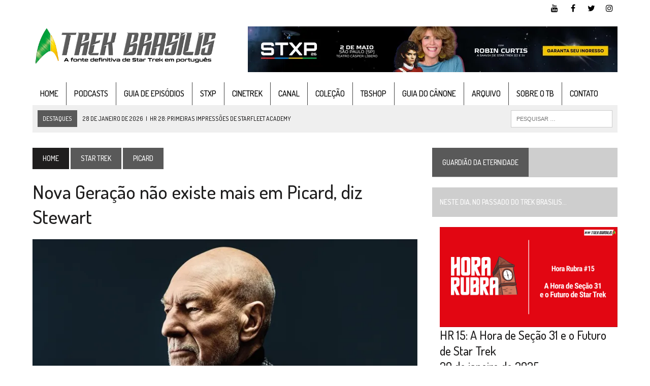

--- FILE ---
content_type: text/html; charset=UTF-8
request_url: https://www.trekbrasilis.org/2020/01/09/nova-geracao-nao-existe-mais-em-picard-diz-stewart/
body_size: 32513
content:
<!DOCTYPE html>
<html class="no-js" lang="pt-BR">
<head>
<meta charset="UTF-8">
<meta name="viewport" content="width=device-width, initial-scale=1.0">
<link rel="profile" href="http://gmpg.org/xfn/11" />
<link rel="pingback" href="https://www.trekbrasilis.org/tbweblog/xmlrpc.php" />
<meta name='robots' content='index, follow, max-image-preview:large, max-snippet:-1, max-video-preview:-1' />
	<style>img:is([sizes="auto" i], [sizes^="auto," i]) { contain-intrinsic-size: 3000px 1500px }</style>
	<!-- Etiqueta do modo de consentimento do Google (gtag.js) dataLayer adicionada pelo Site Kit -->

<!-- Fim da etiqueta do modo de consentimento do Google (gtag.js) dataLayer adicionada pelo Site Kit -->

	<!-- This site is optimized with the Yoast SEO Premium plugin v26.7 (Yoast SEO v26.8) - https://yoast.com/product/yoast-seo-premium-wordpress/ -->
	<title>Nova Geração não existe mais em Picard, diz Stewart - Trek Brasilis</title>
	<link rel="canonical" href="https://www.trekbrasilis.org/2020/01/09/nova-geracao-nao-existe-mais-em-picard-diz-stewart/" />
	<meta property="og:locale" content="pt_BR" />
	<meta property="og:type" content="article" />
	<meta property="og:title" content="Nova Geração não existe mais em Picard, diz Stewart" />
	<meta property="og:description" content="Segundo o ator, nova série refletirá questões ligadas ao momento sócio-político atual." />
	<meta property="og:url" content="https://www.trekbrasilis.org/2020/01/09/nova-geracao-nao-existe-mais-em-picard-diz-stewart/" />
	<meta property="og:site_name" content="Trek Brasilis" />
	<meta property="article:publisher" content="https://facebook.com/trekbrasilis" />
	<meta property="article:published_time" content="2020-01-09T20:12:41+00:00" />
	<meta property="og:image" content="https://i0.wp.com/www.trekbrasilis.org/tbweblog/wp-content/uploads/2020/01/picard-terno.jpg?fit=996%2C624&ssl=1" />
	<meta property="og:image:width" content="996" />
	<meta property="og:image:height" content="624" />
	<meta property="og:image:type" content="image/jpeg" />
	<meta name="author" content="Ralph Pinheiro" />
	<meta name="twitter:card" content="summary_large_image" />
	<meta name="twitter:creator" content="@trekbrasilis" />
	<meta name="twitter:site" content="@trekbrasilis" />
	<meta name="twitter:label1" content="Escrito por" />
	<meta name="twitter:data1" content="Ralph Pinheiro" />
	<meta name="twitter:label2" content="Est. tempo de leitura" />
	<meta name="twitter:data2" content="3 minutos" />
	<script data-jetpack-boost="ignore" type="application/ld+json" class="yoast-schema-graph">{"@context":"https://schema.org","@graph":[{"@type":"Article","@id":"https://www.trekbrasilis.org/2020/01/09/nova-geracao-nao-existe-mais-em-picard-diz-stewart/#article","isPartOf":{"@id":"https://www.trekbrasilis.org/2020/01/09/nova-geracao-nao-existe-mais-em-picard-diz-stewart/"},"author":{"name":"Ralph Pinheiro","@id":"https://www.trekbrasilis.org/#/schema/person/32313a8267c2644f2f64ca7f535abfbe"},"headline":"Nova Geração não existe mais em Picard, diz Stewart","datePublished":"2020-01-09T20:12:41+00:00","mainEntityOfPage":{"@id":"https://www.trekbrasilis.org/2020/01/09/nova-geracao-nao-existe-mais-em-picard-diz-stewart/"},"wordCount":658,"commentCount":0,"image":{"@id":"https://www.trekbrasilis.org/2020/01/09/nova-geracao-nao-existe-mais-em-picard-diz-stewart/#primaryimage"},"thumbnailUrl":"https://i0.wp.com/www.trekbrasilis.org/tbweblog/wp-content/uploads/2020/01/picard-terno.jpg?fit=996%2C624&quality=89&ssl=1","articleSection":["Picard"],"inLanguage":"pt-BR","potentialAction":[{"@type":"CommentAction","name":"Comment","target":["https://www.trekbrasilis.org/2020/01/09/nova-geracao-nao-existe-mais-em-picard-diz-stewart/#respond"]}],"copyrightYear":"2020","copyrightHolder":{"@id":"https://www.trekbrasilis.org/#organization"}},{"@type":"WebPage","@id":"https://www.trekbrasilis.org/2020/01/09/nova-geracao-nao-existe-mais-em-picard-diz-stewart/","url":"https://www.trekbrasilis.org/2020/01/09/nova-geracao-nao-existe-mais-em-picard-diz-stewart/","name":"Nova Geração não existe mais em Picard, diz Stewart - Trek Brasilis","isPartOf":{"@id":"https://www.trekbrasilis.org/#website"},"primaryImageOfPage":{"@id":"https://www.trekbrasilis.org/2020/01/09/nova-geracao-nao-existe-mais-em-picard-diz-stewart/#primaryimage"},"image":{"@id":"https://www.trekbrasilis.org/2020/01/09/nova-geracao-nao-existe-mais-em-picard-diz-stewart/#primaryimage"},"thumbnailUrl":"https://i0.wp.com/www.trekbrasilis.org/tbweblog/wp-content/uploads/2020/01/picard-terno.jpg?fit=996%2C624&quality=89&ssl=1","datePublished":"2020-01-09T20:12:41+00:00","author":{"@id":"https://www.trekbrasilis.org/#/schema/person/32313a8267c2644f2f64ca7f535abfbe"},"breadcrumb":{"@id":"https://www.trekbrasilis.org/2020/01/09/nova-geracao-nao-existe-mais-em-picard-diz-stewart/#breadcrumb"},"inLanguage":"pt-BR","potentialAction":[{"@type":"ReadAction","target":["https://www.trekbrasilis.org/2020/01/09/nova-geracao-nao-existe-mais-em-picard-diz-stewart/"]}]},{"@type":"ImageObject","inLanguage":"pt-BR","@id":"https://www.trekbrasilis.org/2020/01/09/nova-geracao-nao-existe-mais-em-picard-diz-stewart/#primaryimage","url":"https://i0.wp.com/www.trekbrasilis.org/tbweblog/wp-content/uploads/2020/01/picard-terno.jpg?fit=996%2C624&quality=89&ssl=1","contentUrl":"https://i0.wp.com/www.trekbrasilis.org/tbweblog/wp-content/uploads/2020/01/picard-terno.jpg?fit=996%2C624&quality=89&ssl=1","width":996,"height":624},{"@type":"BreadcrumbList","@id":"https://www.trekbrasilis.org/2020/01/09/nova-geracao-nao-existe-mais-em-picard-diz-stewart/#breadcrumb","itemListElement":[{"@type":"ListItem","position":1,"name":"Início","item":"https://www.trekbrasilis.org/"},{"@type":"ListItem","position":2,"name":"Nova Geração não existe mais em Picard, diz Stewart"}]},{"@type":"WebSite","@id":"https://www.trekbrasilis.org/#website","url":"https://www.trekbrasilis.org/","name":"Trek Brasilis: A fonte definitiva de Star Trek em português","description":"A fonte definitiva de Star Trek em português","alternateName":"Trek Brasilis","potentialAction":[{"@type":"SearchAction","target":{"@type":"EntryPoint","urlTemplate":"https://www.trekbrasilis.org/?s={search_term_string}"},"query-input":{"@type":"PropertyValueSpecification","valueRequired":true,"valueName":"search_term_string"}}],"inLanguage":"pt-BR"},{"@type":"Person","@id":"https://www.trekbrasilis.org/#/schema/person/32313a8267c2644f2f64ca7f535abfbe","name":"Ralph Pinheiro","image":{"@type":"ImageObject","inLanguage":"pt-BR","@id":"https://www.trekbrasilis.org/#/schema/person/image/","url":"https://secure.gravatar.com/avatar/80abb1673ff9abab9ee4bfbb2785e3a4ff83489f0cfa68399c776c4f0348571f?s=96&d=mm&r=r","contentUrl":"https://secure.gravatar.com/avatar/80abb1673ff9abab9ee4bfbb2785e3a4ff83489f0cfa68399c776c4f0348571f?s=96&d=mm&r=r","caption":"Ralph Pinheiro"},"sameAs":["http://br.geocities.com/estacaolonginqua/"],"url":"https://www.trekbrasilis.org/author/ralph/"}]}</script>
	<!-- / Yoast SEO Premium plugin. -->


<link rel='dns-prefetch' href='//stats.wp.com' />
<link rel='dns-prefetch' href='//www.googletagmanager.com' />
<link rel='dns-prefetch' href='//fonts.googleapis.com' />
<link rel='preconnect' href='//i0.wp.com' />
<link rel='preconnect' href='//c0.wp.com' />

<link rel='stylesheet' id='ts-poll-block-css-css' href='https://www.trekbrasilis.org/tbweblog/wp-content/plugins/TS-Poll/admin/css/block.css?ver=6.8.3' type='text/css' media='all' />
<style id='wp-emoji-styles-inline-css' type='text/css'>

	img.wp-smiley, img.emoji {
		display: inline !important;
		border: none !important;
		box-shadow: none !important;
		height: 1em !important;
		width: 1em !important;
		margin: 0 0.07em !important;
		vertical-align: -0.1em !important;
		background: none !important;
		padding: 0 !important;
	}
</style>
<link rel='stylesheet' id='wp-block-library-css' href='https://c0.wp.com/c/6.8.3/wp-includes/css/dist/block-library/style.min.css' type='text/css' media='all' />
<style id='classic-theme-styles-inline-css' type='text/css'>
/*! This file is auto-generated */
.wp-block-button__link{color:#fff;background-color:#32373c;border-radius:9999px;box-shadow:none;text-decoration:none;padding:calc(.667em + 2px) calc(1.333em + 2px);font-size:1.125em}.wp-block-file__button{background:#32373c;color:#fff;text-decoration:none}
</style>
<link rel='stylesheet' id='mediaelement-css' href='https://c0.wp.com/c/6.8.3/wp-includes/js/mediaelement/mediaelementplayer-legacy.min.css' type='text/css' media='all' />
<link rel='stylesheet' id='wp-mediaelement-css' href='https://c0.wp.com/c/6.8.3/wp-includes/js/mediaelement/wp-mediaelement.min.css' type='text/css' media='all' />
<style id='jetpack-sharing-buttons-style-inline-css' type='text/css'>
.jetpack-sharing-buttons__services-list{display:flex;flex-direction:row;flex-wrap:wrap;gap:0;list-style-type:none;margin:5px;padding:0}.jetpack-sharing-buttons__services-list.has-small-icon-size{font-size:12px}.jetpack-sharing-buttons__services-list.has-normal-icon-size{font-size:16px}.jetpack-sharing-buttons__services-list.has-large-icon-size{font-size:24px}.jetpack-sharing-buttons__services-list.has-huge-icon-size{font-size:36px}@media print{.jetpack-sharing-buttons__services-list{display:none!important}}.editor-styles-wrapper .wp-block-jetpack-sharing-buttons{gap:0;padding-inline-start:0}ul.jetpack-sharing-buttons__services-list.has-background{padding:1.25em 2.375em}
</style>
<style id='powerpress-player-block-style-inline-css' type='text/css'>


</style>
<style id='global-styles-inline-css' type='text/css'>
:root{--wp--preset--aspect-ratio--square: 1;--wp--preset--aspect-ratio--4-3: 4/3;--wp--preset--aspect-ratio--3-4: 3/4;--wp--preset--aspect-ratio--3-2: 3/2;--wp--preset--aspect-ratio--2-3: 2/3;--wp--preset--aspect-ratio--16-9: 16/9;--wp--preset--aspect-ratio--9-16: 9/16;--wp--preset--color--black: #000000;--wp--preset--color--cyan-bluish-gray: #abb8c3;--wp--preset--color--white: #ffffff;--wp--preset--color--pale-pink: #f78da7;--wp--preset--color--vivid-red: #cf2e2e;--wp--preset--color--luminous-vivid-orange: #ff6900;--wp--preset--color--luminous-vivid-amber: #fcb900;--wp--preset--color--light-green-cyan: #7bdcb5;--wp--preset--color--vivid-green-cyan: #00d084;--wp--preset--color--pale-cyan-blue: #8ed1fc;--wp--preset--color--vivid-cyan-blue: #0693e3;--wp--preset--color--vivid-purple: #9b51e0;--wp--preset--gradient--vivid-cyan-blue-to-vivid-purple: linear-gradient(135deg,rgba(6,147,227,1) 0%,rgb(155,81,224) 100%);--wp--preset--gradient--light-green-cyan-to-vivid-green-cyan: linear-gradient(135deg,rgb(122,220,180) 0%,rgb(0,208,130) 100%);--wp--preset--gradient--luminous-vivid-amber-to-luminous-vivid-orange: linear-gradient(135deg,rgba(252,185,0,1) 0%,rgba(255,105,0,1) 100%);--wp--preset--gradient--luminous-vivid-orange-to-vivid-red: linear-gradient(135deg,rgba(255,105,0,1) 0%,rgb(207,46,46) 100%);--wp--preset--gradient--very-light-gray-to-cyan-bluish-gray: linear-gradient(135deg,rgb(238,238,238) 0%,rgb(169,184,195) 100%);--wp--preset--gradient--cool-to-warm-spectrum: linear-gradient(135deg,rgb(74,234,220) 0%,rgb(151,120,209) 20%,rgb(207,42,186) 40%,rgb(238,44,130) 60%,rgb(251,105,98) 80%,rgb(254,248,76) 100%);--wp--preset--gradient--blush-light-purple: linear-gradient(135deg,rgb(255,206,236) 0%,rgb(152,150,240) 100%);--wp--preset--gradient--blush-bordeaux: linear-gradient(135deg,rgb(254,205,165) 0%,rgb(254,45,45) 50%,rgb(107,0,62) 100%);--wp--preset--gradient--luminous-dusk: linear-gradient(135deg,rgb(255,203,112) 0%,rgb(199,81,192) 50%,rgb(65,88,208) 100%);--wp--preset--gradient--pale-ocean: linear-gradient(135deg,rgb(255,245,203) 0%,rgb(182,227,212) 50%,rgb(51,167,181) 100%);--wp--preset--gradient--electric-grass: linear-gradient(135deg,rgb(202,248,128) 0%,rgb(113,206,126) 100%);--wp--preset--gradient--midnight: linear-gradient(135deg,rgb(2,3,129) 0%,rgb(40,116,252) 100%);--wp--preset--font-size--small: 13px;--wp--preset--font-size--medium: 20px;--wp--preset--font-size--large: 36px;--wp--preset--font-size--x-large: 42px;--wp--preset--spacing--20: 0.44rem;--wp--preset--spacing--30: 0.67rem;--wp--preset--spacing--40: 1rem;--wp--preset--spacing--50: 1.5rem;--wp--preset--spacing--60: 2.25rem;--wp--preset--spacing--70: 3.38rem;--wp--preset--spacing--80: 5.06rem;--wp--preset--shadow--natural: 6px 6px 9px rgba(0, 0, 0, 0.2);--wp--preset--shadow--deep: 12px 12px 50px rgba(0, 0, 0, 0.4);--wp--preset--shadow--sharp: 6px 6px 0px rgba(0, 0, 0, 0.2);--wp--preset--shadow--outlined: 6px 6px 0px -3px rgba(255, 255, 255, 1), 6px 6px rgba(0, 0, 0, 1);--wp--preset--shadow--crisp: 6px 6px 0px rgba(0, 0, 0, 1);}:where(.is-layout-flex){gap: 0.5em;}:where(.is-layout-grid){gap: 0.5em;}body .is-layout-flex{display: flex;}.is-layout-flex{flex-wrap: wrap;align-items: center;}.is-layout-flex > :is(*, div){margin: 0;}body .is-layout-grid{display: grid;}.is-layout-grid > :is(*, div){margin: 0;}:where(.wp-block-columns.is-layout-flex){gap: 2em;}:where(.wp-block-columns.is-layout-grid){gap: 2em;}:where(.wp-block-post-template.is-layout-flex){gap: 1.25em;}:where(.wp-block-post-template.is-layout-grid){gap: 1.25em;}.has-black-color{color: var(--wp--preset--color--black) !important;}.has-cyan-bluish-gray-color{color: var(--wp--preset--color--cyan-bluish-gray) !important;}.has-white-color{color: var(--wp--preset--color--white) !important;}.has-pale-pink-color{color: var(--wp--preset--color--pale-pink) !important;}.has-vivid-red-color{color: var(--wp--preset--color--vivid-red) !important;}.has-luminous-vivid-orange-color{color: var(--wp--preset--color--luminous-vivid-orange) !important;}.has-luminous-vivid-amber-color{color: var(--wp--preset--color--luminous-vivid-amber) !important;}.has-light-green-cyan-color{color: var(--wp--preset--color--light-green-cyan) !important;}.has-vivid-green-cyan-color{color: var(--wp--preset--color--vivid-green-cyan) !important;}.has-pale-cyan-blue-color{color: var(--wp--preset--color--pale-cyan-blue) !important;}.has-vivid-cyan-blue-color{color: var(--wp--preset--color--vivid-cyan-blue) !important;}.has-vivid-purple-color{color: var(--wp--preset--color--vivid-purple) !important;}.has-black-background-color{background-color: var(--wp--preset--color--black) !important;}.has-cyan-bluish-gray-background-color{background-color: var(--wp--preset--color--cyan-bluish-gray) !important;}.has-white-background-color{background-color: var(--wp--preset--color--white) !important;}.has-pale-pink-background-color{background-color: var(--wp--preset--color--pale-pink) !important;}.has-vivid-red-background-color{background-color: var(--wp--preset--color--vivid-red) !important;}.has-luminous-vivid-orange-background-color{background-color: var(--wp--preset--color--luminous-vivid-orange) !important;}.has-luminous-vivid-amber-background-color{background-color: var(--wp--preset--color--luminous-vivid-amber) !important;}.has-light-green-cyan-background-color{background-color: var(--wp--preset--color--light-green-cyan) !important;}.has-vivid-green-cyan-background-color{background-color: var(--wp--preset--color--vivid-green-cyan) !important;}.has-pale-cyan-blue-background-color{background-color: var(--wp--preset--color--pale-cyan-blue) !important;}.has-vivid-cyan-blue-background-color{background-color: var(--wp--preset--color--vivid-cyan-blue) !important;}.has-vivid-purple-background-color{background-color: var(--wp--preset--color--vivid-purple) !important;}.has-black-border-color{border-color: var(--wp--preset--color--black) !important;}.has-cyan-bluish-gray-border-color{border-color: var(--wp--preset--color--cyan-bluish-gray) !important;}.has-white-border-color{border-color: var(--wp--preset--color--white) !important;}.has-pale-pink-border-color{border-color: var(--wp--preset--color--pale-pink) !important;}.has-vivid-red-border-color{border-color: var(--wp--preset--color--vivid-red) !important;}.has-luminous-vivid-orange-border-color{border-color: var(--wp--preset--color--luminous-vivid-orange) !important;}.has-luminous-vivid-amber-border-color{border-color: var(--wp--preset--color--luminous-vivid-amber) !important;}.has-light-green-cyan-border-color{border-color: var(--wp--preset--color--light-green-cyan) !important;}.has-vivid-green-cyan-border-color{border-color: var(--wp--preset--color--vivid-green-cyan) !important;}.has-pale-cyan-blue-border-color{border-color: var(--wp--preset--color--pale-cyan-blue) !important;}.has-vivid-cyan-blue-border-color{border-color: var(--wp--preset--color--vivid-cyan-blue) !important;}.has-vivid-purple-border-color{border-color: var(--wp--preset--color--vivid-purple) !important;}.has-vivid-cyan-blue-to-vivid-purple-gradient-background{background: var(--wp--preset--gradient--vivid-cyan-blue-to-vivid-purple) !important;}.has-light-green-cyan-to-vivid-green-cyan-gradient-background{background: var(--wp--preset--gradient--light-green-cyan-to-vivid-green-cyan) !important;}.has-luminous-vivid-amber-to-luminous-vivid-orange-gradient-background{background: var(--wp--preset--gradient--luminous-vivid-amber-to-luminous-vivid-orange) !important;}.has-luminous-vivid-orange-to-vivid-red-gradient-background{background: var(--wp--preset--gradient--luminous-vivid-orange-to-vivid-red) !important;}.has-very-light-gray-to-cyan-bluish-gray-gradient-background{background: var(--wp--preset--gradient--very-light-gray-to-cyan-bluish-gray) !important;}.has-cool-to-warm-spectrum-gradient-background{background: var(--wp--preset--gradient--cool-to-warm-spectrum) !important;}.has-blush-light-purple-gradient-background{background: var(--wp--preset--gradient--blush-light-purple) !important;}.has-blush-bordeaux-gradient-background{background: var(--wp--preset--gradient--blush-bordeaux) !important;}.has-luminous-dusk-gradient-background{background: var(--wp--preset--gradient--luminous-dusk) !important;}.has-pale-ocean-gradient-background{background: var(--wp--preset--gradient--pale-ocean) !important;}.has-electric-grass-gradient-background{background: var(--wp--preset--gradient--electric-grass) !important;}.has-midnight-gradient-background{background: var(--wp--preset--gradient--midnight) !important;}.has-small-font-size{font-size: var(--wp--preset--font-size--small) !important;}.has-medium-font-size{font-size: var(--wp--preset--font-size--medium) !important;}.has-large-font-size{font-size: var(--wp--preset--font-size--large) !important;}.has-x-large-font-size{font-size: var(--wp--preset--font-size--x-large) !important;}
:where(.wp-block-post-template.is-layout-flex){gap: 1.25em;}:where(.wp-block-post-template.is-layout-grid){gap: 1.25em;}
:where(.wp-block-columns.is-layout-flex){gap: 2em;}:where(.wp-block-columns.is-layout-grid){gap: 2em;}
:root :where(.wp-block-pullquote){font-size: 1.5em;line-height: 1.6;}
</style>
<link rel='stylesheet' id='TS_Poll_public_css-css' href='https://www.trekbrasilis.org/tbweblog/wp-content/plugins/TS-Poll/public/css/ts_poll-public.css?ver=11.0.0' type='text/css' media='all' />
<link rel='stylesheet' id='ts_poll_fonts-css' href='https://www.trekbrasilis.org/tbweblog/wp-content/plugins/TS-Poll/fonts/ts_poll-fonts.css?ver=11.0.0' type='text/css' media='all' />
<link rel='stylesheet' id='jetpack-instant-search-css' href='https://www.trekbrasilis.org/tbweblog/wp-content/plugins/jetpack/jetpack_vendor/automattic/jetpack-search/build/instant-search/jp-search.chunk-main-payload.css?minify=false&#038;ver=62e24c826fcd11ccbe81' type='text/css' media='all' />
<link rel='stylesheet' id='mh-style-css' href='https://www.trekbrasilis.org/tbweblog/wp-content/themes/mh_newsdesk/style.css?ver=1.4.4' type='text/css' media='all' />
<link rel='stylesheet' id='mh-font-awesome-css' href='https://www.trekbrasilis.org/tbweblog/wp-content/themes/mh_newsdesk/includes/font-awesome.min.css' type='text/css' media='all' />
<link rel='stylesheet' id='mh-google-fonts-css' href='https://fonts.googleapis.com/css?family=Titillium+Web:300,500,400italic,600,700%7cDosis:300,500,400italic,600,700' type='text/css' media='all' />
<link rel='stylesheet' id='subscribe-modal-css-css' href='https://c0.wp.com/p/jetpack/15.4/modules/subscriptions/subscribe-modal/subscribe-modal.css' type='text/css' media='all' />
<link rel='stylesheet' id='r34otd-css-css' href='https://www.trekbrasilis.org/tbweblog/wp-content/plugins/room-34-presents-on-this-day/r34otd-style.css?ver=3.7.0' type='text/css' media='all' />
<link rel='stylesheet' id='jetpack-subscriptions-css' href='https://c0.wp.com/p/jetpack/15.4/_inc/build/subscriptions/subscriptions.min.css' type='text/css' media='all' />






<!-- Snippet da etiqueta do Google (gtag.js) adicionado pelo Site Kit -->
<!-- Snippet do Google Análises adicionado pelo Site Kit -->


<link rel="https://api.w.org/" href="https://www.trekbrasilis.org/wp-json/" /><link rel="alternate" title="JSON" type="application/json" href="https://www.trekbrasilis.org/wp-json/wp/v2/posts/75706" /><link rel="EditURI" type="application/rsd+xml" title="RSD" href="https://www.trekbrasilis.org/tbweblog/xmlrpc.php?rsd" />
<meta name="generator" content="WordPress 6.8.3" />
<link rel='shortlink' href='https://www.trekbrasilis.org/?p=75706' />
<link rel="alternate" title="oEmbed (JSON)" type="application/json+oembed" href="https://www.trekbrasilis.org/wp-json/oembed/1.0/embed?url=https%3A%2F%2Fwww.trekbrasilis.org%2F2020%2F01%2F09%2Fnova-geracao-nao-existe-mais-em-picard-diz-stewart%2F" />
<link rel="alternate" title="oEmbed (XML)" type="text/xml+oembed" href="https://www.trekbrasilis.org/wp-json/oembed/1.0/embed?url=https%3A%2F%2Fwww.trekbrasilis.org%2F2020%2F01%2F09%2Fnova-geracao-nao-existe-mais-em-picard-diz-stewart%2F&#038;format=xml" />
<meta name="generator" content="Site Kit by Google 1.171.0" />            
            	<style>img#wpstats{display:none}</style>
				<style type="text/css">.pp-podcast {opacity: 0;}</style>
			<style type="text/css">
    	    		.social-nav a:hover, .logo-title, .entry-content a, a:hover, .entry-meta .entry-meta-author, .entry-meta a, .comment-info, blockquote, .pagination a:hover .pagelink { color: #595959; }
			.main-nav li:hover, .slicknav_menu, .ticker-title, .breadcrumb a, .breadcrumb .bc-text, .button span, .widget-title span, input[type=submit], table th, .comment-section-title .comment-count, #cancel-comment-reply-link:hover, .pagination .current, .pagination .pagelink { background: #595959; }
			blockquote, input[type=text]:hover, input[type=email]:hover, input[type=tel]:hover, input[type=url]:hover, textarea:hover { border-color: #595959; }
    	    				.widget-title, .pagination a.page-numbers:hover, .dots:hover, .pagination a:hover .pagelink, .comment-section-title { background: #cecece; }
			.commentlist .depth-1, .commentlist .bypostauthor .avatar { border-color: #cecece; }
    	    				.main-nav, .main-nav ul li:hover > ul, .mh-footer { background: #ffffff; }
    	    				.header-top, .header-nav ul li:hover > ul, .footer-ad-wrap, .footer-1, .footer-2, .footer-3, .footer-bottom { background: #ffffff; }
			.social-nav a { color: #ffffff; }
    	    				.footer-widgets .widget-title { background: #cecece; }
    	    				.header-nav li a, .main-nav li a, .footer-nav li a, .social-nav .fa-mh-social, .mh-footer, .mh-footer a, .mh-footer .wp-caption-text, .footer-widgets .widget-title { color: #000000; }
    		</style>
    <!--[if lt IE 9]>
<script data-jetpack-boost="ignore" src="https://www.trekbrasilis.org/tbweblog/wp-content/themes/mh_newsdesk/js/css3-mediaqueries.js"></script>
<![endif]-->
<style type="text/css">
.header-nav, .header-sub, h1, h2, h3, h4, h5, h6, .breadcrumb, .footer-bottom, .widget-list li, .cat-item, .page_item, .menu-item, .button, .submit, .commentlist .vcard, .pagination, .mh-share-buttons { font-family: "Dosis", sans-serif; }
body { font-family: "Titillium Web", sans-serif; }
</style>
<style type="text/css" id="custom-background-css">
body.custom-background { background-color: #ffffff; }
</style>
	</head>
<body class="wp-singular post-template-default single single-post postid-75706 single-format-standard custom-background wp-theme-mh_newsdesk jps-theme-mh_newsdesk mh-right-sb mh-loop-layout1" itemscope="itemscope" itemtype="http://schema.org/WebPage">
	<div class="header-top">
		<div class="wrapper-inner clearfix">
										<nav class="social-nav clearfix" itemscope="itemscope" itemtype="http://schema.org/SiteNavigationElement">
					<div class="menu-redes-sociais-container"><ul id="menu-redes-sociais" class="menu"><li id="menu-item-65567" class="menu-item menu-item-type-custom menu-item-object-custom menu-item-65567"><a href="http://youtube.com/trekbrasilis"><span class="fa-stack"><i class="fa fa-circle fa-stack-2x"></i><i class="fa fa-mh-social fa-stack-1x"></i></span><span class="screen-reader-text">YouTube</span></a></li>
<li id="menu-item-65568" class="menu-item menu-item-type-custom menu-item-object-custom menu-item-65568"><a href="http://facebook.com/trekbrasilis"><span class="fa-stack"><i class="fa fa-circle fa-stack-2x"></i><i class="fa fa-mh-social fa-stack-1x"></i></span><span class="screen-reader-text">Facebook</span></a></li>
<li id="menu-item-65569" class="menu-item menu-item-type-custom menu-item-object-custom menu-item-65569"><a href="http://twitter.com/trekbrasilis"><span class="fa-stack"><i class="fa fa-circle fa-stack-2x"></i><i class="fa fa-mh-social fa-stack-1x"></i></span><span class="screen-reader-text">Twitter</span></a></li>
<li id="menu-item-65570" class="menu-item menu-item-type-custom menu-item-object-custom menu-item-65570"><a href="http://instagram.com/trekbrasilis"><span class="fa-stack"><i class="fa fa-circle fa-stack-2x"></i><i class="fa fa-mh-social fa-stack-1x"></i></span><span class="screen-reader-text">Instagram</span></a></li>
</ul></div>				</nav>
					</div>
	</div>
<div id="mh-wrapper">
<header class="mh-header" itemscope="itemscope" itemtype="http://schema.org/WPHeader">
	<div class="header-wrap clearfix">
				<div class="mh-col mh-1-3 header-logo">
			<a href="https://www.trekbrasilis.org/" title="Trek Brasilis" rel="home">
<div class="logo-wrap" role="banner">
<img src="https://www.trekbrasilis.org/tbweblog/wp-content/uploads/2019/08/tb-logo-novo.jpg" height="500" width="2360" alt="Trek Brasilis" />
</div>
</a>
		</div>
		<aside id="text-3" class="mh-col mh-2-3 widget_text"><div class="header-ad">			<div class="textwidget"><p><a href="https://stxp.org" target="_blank" rel="noopener noreferrer"><img decoding="async" data-recalc-dims="1" src="https://i0.wp.com/www.trekbrasilis.org/tbweblog/wp-content/uploads/2025/12/SAO-PAULO-2-DE-MAIO.png?w=777&#038;quality=80&#038;ssl=1" alt="Image" /><br />
</a></p>
</div>
		</div></aside>	</div>
	<div class="header-menu clearfix">
		<nav class="main-nav clearfix" itemscope="itemscope" itemtype="http://schema.org/SiteNavigationElement">
			<div class="menu-principal-container"><ul id="menu-principal" class="menu"><li id="menu-item-65582" class="menu-item menu-item-type-post_type menu-item-object-page menu-item-home menu-item-65582"><a href="https://www.trekbrasilis.org/">Home</a></li>
<li id="menu-item-67775" class="menu-item menu-item-type-taxonomy menu-item-object-category menu-item-67775"><a href="https://www.trekbrasilis.org/category/podcast/">Podcasts</a></li>
<li id="menu-item-85830" class="menu-item menu-item-type-post_type menu-item-object-page menu-item-has-children menu-item-85830"><a href="https://www.trekbrasilis.org/guia/">Guia de Episódios</a>
<ul class="sub-menu">
	<li id="menu-item-190611" class="menu-item menu-item-type-post_type menu-item-object-page menu-item-190611"><a href="https://www.trekbrasilis.org/guia/sfa/">Starfleet Academy (SFA)</a></li>
	<li id="menu-item-190752" class="menu-item menu-item-type-post_type menu-item-object-page menu-item-190752"><a href="https://www.trekbrasilis.org/guia/sct/">Scouts (SCT)</a></li>
	<li id="menu-item-190612" class="menu-item menu-item-type-post_type menu-item-object-page menu-item-190612"><a href="https://www.trekbrasilis.org/guia/khn/">Khan (KHN)</a></li>
	<li id="menu-item-186271" class="menu-item menu-item-type-post_type menu-item-object-post menu-item-186271"><a href="https://www.trekbrasilis.org/2025/01/24/star-trek-secao-31/">Seção 31 (S31)</a></li>
	<li id="menu-item-152098" class="menu-item menu-item-type-post_type menu-item-object-page menu-item-152098"><a href="https://www.trekbrasilis.org/guia/vst/">Very Short Treks (VST)</a></li>
	<li id="menu-item-104655" class="menu-item menu-item-type-post_type menu-item-object-page menu-item-104655"><a href="https://www.trekbrasilis.org/guia/pro/">Prodigy (PRO)</a></li>
	<li id="menu-item-110884" class="menu-item menu-item-type-post_type menu-item-object-page menu-item-110884"><a href="https://www.trekbrasilis.org/guia/snw/">Strange New Worlds (SNW)</a></li>
	<li id="menu-item-88479" class="menu-item menu-item-type-post_type menu-item-object-page menu-item-88479"><a href="https://www.trekbrasilis.org/guia/lds/">Lower Decks (LDS)</a></li>
	<li id="menu-item-88478" class="menu-item menu-item-type-post_type menu-item-object-page menu-item-88478"><a href="https://www.trekbrasilis.org/guia/pic/">Picard (PIC)</a></li>
	<li id="menu-item-88477" class="menu-item menu-item-type-post_type menu-item-object-page menu-item-88477"><a href="https://www.trekbrasilis.org/guia/sts/">Short Treks (STS)</a></li>
	<li id="menu-item-88476" class="menu-item menu-item-type-post_type menu-item-object-page menu-item-88476"><a href="https://www.trekbrasilis.org/guia/dsc/">Discovery (DSC)</a></li>
	<li id="menu-item-174653" class="menu-item menu-item-type-post_type menu-item-object-page menu-item-174653"><a href="https://www.trekbrasilis.org/guia/kem/">Star Trek: Linha do tempo Kelvin (KEM)</a></li>
	<li id="menu-item-88475" class="menu-item menu-item-type-post_type menu-item-object-page menu-item-88475"><a href="https://www.trekbrasilis.org/guia/ent/">Enterprise (ENT)</a></li>
	<li id="menu-item-88474" class="menu-item menu-item-type-post_type menu-item-object-page menu-item-88474"><a href="https://www.trekbrasilis.org/guia/voy/">Voyager (VOY)</a></li>
	<li id="menu-item-88473" class="menu-item menu-item-type-post_type menu-item-object-page menu-item-88473"><a href="https://www.trekbrasilis.org/guia/ds9/">Deep Space Nine (DS9)</a></li>
	<li id="menu-item-174654" class="menu-item menu-item-type-post_type menu-item-object-page menu-item-174654"><a href="https://www.trekbrasilis.org/guia/ngm/">Star Trek: Filmes da Nova Geração (NGM)</a></li>
	<li id="menu-item-88472" class="menu-item menu-item-type-post_type menu-item-object-page menu-item-88472"><a href="https://www.trekbrasilis.org/guia/tng/">A Nova Geração (TNG)</a></li>
	<li id="menu-item-174655" class="menu-item menu-item-type-post_type menu-item-object-page menu-item-174655"><a href="https://www.trekbrasilis.org/guia/osm/">Star Trek: Filmes clássicos (OSM)</a></li>
	<li id="menu-item-88471" class="menu-item menu-item-type-post_type menu-item-object-page menu-item-88471"><a href="https://www.trekbrasilis.org/guia/tas/">Série Animada (TAS)</a></li>
	<li id="menu-item-88470" class="menu-item menu-item-type-post_type menu-item-object-page menu-item-88470"><a href="https://www.trekbrasilis.org/guia/tos/">Série Clássica (TOS)</a></li>
</ul>
</li>
<li id="menu-item-194545" class="menu-item menu-item-type-custom menu-item-object-custom menu-item-194545"><a href="https://stxp.org">STXP</a></li>
<li id="menu-item-192453" class="menu-item menu-item-type-custom menu-item-object-custom menu-item-192453"><a href="https://www.trekbrasilis.org/cinetrek/">CineTrek</a></li>
<li id="menu-item-187328" class="menu-item menu-item-type-custom menu-item-object-custom menu-item-187328"><a href="https://youtube.com/trekbrasilis">Canal</a></li>
<li id="menu-item-75095" class="menu-item menu-item-type-post_type menu-item-object-page menu-item-75095"><a href="https://www.trekbrasilis.org/colecao/">Coleção</a></li>
<li id="menu-item-114028" class="menu-item menu-item-type-custom menu-item-object-custom menu-item-114028"><a href="https://tbshop.org/">TBshop</a></li>
<li id="menu-item-99047" class="menu-item menu-item-type-custom menu-item-object-custom menu-item-99047"><a href="https://www.trekbrasilis.org/canone/">Guia do cânone</a></li>
<li id="menu-item-187352" class="menu-item menu-item-type-post_type menu-item-object-page menu-item-187352"><a href="https://www.trekbrasilis.org/arquivo/">Arquivo</a></li>
<li id="menu-item-65585" class="menu-item menu-item-type-post_type menu-item-object-page menu-item-has-children menu-item-65585"><a href="https://www.trekbrasilis.org/sobre-o-tb/">Sobre o TB</a>
<ul class="sub-menu">
	<li id="menu-item-65587" class="menu-item menu-item-type-post_type menu-item-object-page menu-item-65587"><a href="https://www.trekbrasilis.org/about/">Equipe</a></li>
	<li id="menu-item-65584" class="menu-item menu-item-type-post_type menu-item-object-page menu-item-65584"><a href="https://www.trekbrasilis.org/classico/">Conteúdo Clássico</a></li>
	<li id="menu-item-77627" class="menu-item menu-item-type-post_type menu-item-object-page menu-item-77627"><a href="https://www.trekbrasilis.org/regras-de-conduta/">Regras de Conduta</a></li>
</ul>
</li>
<li id="menu-item-65586" class="menu-item menu-item-type-post_type menu-item-object-page menu-item-65586"><a href="https://www.trekbrasilis.org/contato/">Contato</a></li>
</ul></div>		</nav>
		<div class="header-sub clearfix">
							<div id="ticker" class="news-ticker mh-col mh-2-3 clearfix">
			<span class="ticker-title">
			Destaques		</span>
		<ul class="ticker-content">			<li class="ticker-item">
				<a class="ticker-item-link" href="https://www.trekbrasilis.org/2026/01/29/avalie-e-comente-sfa-1x04-vox-in-excelso/" title="Avalie e Comente SFA 1&#215;04: Vox in Excelso">
					<span class="ticker-item-date">29 de janeiro de 2026</span>
					<span class="ticker-item-separator">|</span>
					<span class="ticker-item-title">Avalie e Comente SFA 1&#215;04: Vox in Excelso</span>
				</a>
			</li>			<li class="ticker-item">
				<a class="ticker-item-link" href="https://www.trekbrasilis.org/2026/01/28/hr-28-primeiras-impressoes-de-starfleet-academy/" title="HR 28: Primeiras Impressões de Starfleet Academy">
					<span class="ticker-item-date">28 de janeiro de 2026</span>
					<span class="ticker-item-separator">|</span>
					<span class="ticker-item-title">HR 28: Primeiras Impressões de Starfleet Academy</span>
				</a>
			</li>			<li class="ticker-item">
				<a class="ticker-item-link" href="https://www.trekbrasilis.org/2026/01/28/tos-2x26-assignment-earth/" title="TOS 2&#215;26: Assignment: Earth">
					<span class="ticker-item-date">28 de janeiro de 2026</span>
					<span class="ticker-item-separator">|</span>
					<span class="ticker-item-title">TOS 2&#215;26: Assignment: Earth</span>
				</a>
			</li>			<li class="ticker-item">
				<a class="ticker-item-link" href="https://www.trekbrasilis.org/2026/01/27/astronomo-cassio-barbosa-falara-sobre-a-astrobiologia-de-star-trek-em-palestra-na-stxp/" title="Astrônomo Cassio Barbosa falará sobre astrobiologia de Star Trek em palestra na STXP">
					<span class="ticker-item-date">27 de janeiro de 2026</span>
					<span class="ticker-item-separator">|</span>
					<span class="ticker-item-title">Astrônomo Cassio Barbosa falará sobre astrobiologia de Star Trek em palestra na STXP</span>
				</a>
			</li>			<li class="ticker-item">
				<a class="ticker-item-link" href="https://www.trekbrasilis.org/2026/01/27/strange-new-worlds-e-section-31-recebem-6-indicacoes-ao-canadian-costume-award/" title="Strange New Worlds e Section 31 recebem 6 indicações ao Canadian Costume Award">
					<span class="ticker-item-date">27 de janeiro de 2026</span>
					<span class="ticker-item-separator">|</span>
					<span class="ticker-item-title">Strange New Worlds e Section 31 recebem 6 indicações ao Canadian Costume Award</span>
				</a>
			</li>			<li class="ticker-item">
				<a class="ticker-item-link" href="https://www.trekbrasilis.org/2026/01/26/chris-pine-se-despede-de-kirk-e-deseja-boa-sorte-a-nova-star-trek/" title="Chris Pine se despede de Kirk e deseja “boa sorte” à nova Star Trek">
					<span class="ticker-item-date">26 de janeiro de 2026</span>
					<span class="ticker-item-separator">|</span>
					<span class="ticker-item-title">Chris Pine se despede de Kirk e deseja “boa sorte” à nova Star Trek</span>
				</a>
			</li>			<li class="ticker-item">
				<a class="ticker-item-link" href="https://www.trekbrasilis.org/2026/01/26/veja-fotos-do-quarto-episodio-de-starfleet-academy-intitulado-vox-in-excelso/" title="Veja fotos do quarto episódio de Starfleet Academy intitulado “Vox in Excelso”">
					<span class="ticker-item-date">26 de janeiro de 2026</span>
					<span class="ticker-item-separator">|</span>
					<span class="ticker-item-title">Veja fotos do quarto episódio de Starfleet Academy intitulado “Vox in Excelso”</span>
				</a>
			</li>			<li class="ticker-item">
				<a class="ticker-item-link" href="https://www.trekbrasilis.org/2026/01/25/stxp-erico-borgo-e-confirmado-no-evento-dos-60-anos-de-star-trek-em-sao-paulo/" title="STXP | Érico Borgo é confirmado no evento dos 60 anos de Star Trek em São Paulo">
					<span class="ticker-item-date">25 de janeiro de 2026</span>
					<span class="ticker-item-separator">|</span>
					<span class="ticker-item-title">STXP | Érico Borgo é confirmado no evento dos 60 anos de Star Trek em São Paulo</span>
				</a>
			</li>			<li class="ticker-item">
				<a class="ticker-item-link" href="https://www.trekbrasilis.org/2026/01/25/tb-ao-vivo-star-trek-starfleet-academy-vitus-reflux-1x03/" title="TB ao VIVO | Star Trek: Starfleet Academy &#8211; &#8220;Vitus Reflux&#8221; (1&#215;03)">
					<span class="ticker-item-date">25 de janeiro de 2026</span>
					<span class="ticker-item-separator">|</span>
					<span class="ticker-item-title">TB ao VIVO | Star Trek: Starfleet Academy &#8211; &#8220;Vitus Reflux&#8221; (1&#215;03)</span>
				</a>
			</li>			<li class="ticker-item">
				<a class="ticker-item-link" href="https://www.trekbrasilis.org/2026/01/25/sfa-1x02-beta-test/" title="SFA 1&#215;02: Beta Test">
					<span class="ticker-item-date">25 de janeiro de 2026</span>
					<span class="ticker-item-separator">|</span>
					<span class="ticker-item-title">SFA 1&#215;02: Beta Test</span>
				</a>
			</li>	</ul>
</div>						<aside class="mh-col mh-1-3 header-search">
				<form role="search" method="get" class="search-form" action="https://www.trekbrasilis.org/">
				<label>
					<span class="screen-reader-text">Pesquisar por:</span>
					<input type="search" class="search-field" placeholder="Pesquisar &hellip;" value="" name="s" />
				</label>
				<input type="submit" class="search-submit" value="Pesquisar" />
			</form>			</aside>
		</div>
	</div>
</header><div class="mh-section mh-group">
	<div id="main-content" class="mh-content" role="main" itemprop="mainContentOfPage"><nav class="breadcrumb"><span itemscope itemtype="http://data-vocabulary.org/Breadcrumb"><a href="https://www.trekbrasilis.org" itemprop="url" class="bc-home"><span itemprop="title">Home</span></a></span> <a href="https://www.trekbrasilis.org/category/a-franquia/">Star Trek</a> <span itemscope itemtype="http://data-vocabulary.org/Breadcrumb"><a href="https://www.trekbrasilis.org/category/a-franquia/picard/" itemprop="url"><span itemprop="title">Picard</span></a></span></nav>
<article id="post-75706" class="post-75706 post type-post status-publish format-standard has-post-thumbnail hentry category-picard">
	<header class="entry-header clearfix">
		<h1 class="entry-title">
			Nova Geração não existe mais em Picard, diz Stewart		</h1>	</header>
<div class="entry-thumbnail">
<img width="777" height="437" src="https://i0.wp.com/www.trekbrasilis.org/tbweblog/wp-content/uploads/2020/01/picard-terno.jpg?resize=777%2C437&amp;quality=89&amp;ssl=1" class="attachment-content-single size-content-single wp-post-image" alt="" decoding="async" fetchpriority="high" srcset="https://i0.wp.com/www.trekbrasilis.org/tbweblog/wp-content/uploads/2020/01/picard-terno.jpg?resize=777%2C437&amp;quality=89&amp;ssl=1 777w, https://i0.wp.com/www.trekbrasilis.org/tbweblog/wp-content/uploads/2020/01/picard-terno.jpg?resize=180%2C101&amp;quality=89&amp;ssl=1 180w, https://i0.wp.com/www.trekbrasilis.org/tbweblog/wp-content/uploads/2020/01/picard-terno.jpg?resize=260%2C146&amp;quality=89&amp;ssl=1 260w, https://i0.wp.com/www.trekbrasilis.org/tbweblog/wp-content/uploads/2020/01/picard-terno.jpg?resize=373%2C210&amp;quality=89&amp;ssl=1 373w, https://i0.wp.com/www.trekbrasilis.org/tbweblog/wp-content/uploads/2020/01/picard-terno.jpg?resize=120%2C67&amp;quality=89&amp;ssl=1 120w" sizes="(max-width: 777px) 100vw, 777px" /></div>
<p class="entry-meta">
<span class="entry-meta-author vcard author">Por <a class="fn" href="https://www.trekbrasilis.org/author/ralph/">Ralph Pinheiro</a></span>
<span class="entry-meta-date updated">9 de janeiro de 2020</span>
 | <a href="https://www.trekbrasilis.org/2020/01/09/nova-geracao-nao-existe-mais-em-picard-diz-stewart/#disqus_thread">Comentários</a></p>
	<div class="entry-content clearfix">
		<p>Em 23 de janeiro, a CBS All Access estreará, nos EUA, a série <strong>Star Trek: Picard</strong>, tendo como protagonista Patrick Stewart reprisando o famoso personagem Jean-Luc Picard. Recentemente, Stewart foi capa da revista <strong><a href="https://variety.com/2020/tv/features/patrick-stewart-star-trek-picard-cbs-all-access-1203459573/" target="_self" rel="noopener noreferrer">Variety</a></strong><a href="https://variety.com/2020/tv/features/patrick-stewart-star-trek-picard-cbs-all-access-1203459573/" target="_self" rel="noopener noreferrer">,</a> onde falou, entre outros assuntos, sobre seu começo na franquia e o trabalho na nova série.</p>
<p><img data-recalc-dims="1" decoding="async" class="" src="https://pmcvariety.files.wordpress.com/2020/01/patrick-stewart-variety-cover-700px.jpg?resize=347%2C448&#038;quality=89" alt="Variedade Impressão" width="347" height="448" /></p>
<p>Com o título &#8220;Strange New World&#8221; (Estranho Mundo Novo), a revista aborda a carreira de Stewart, incluindo <strong>Star Trek</strong>. Relembrando seu começo na franquia, o ator comentou que não foi fácil convencer Gene Roodenberry a aceitar um britânico, velho e careca para suceder Shatner.</p>
<p>Stewart disse que Roddenberry chegou a divulgar um memorando à Paramount dizendo: &#8220;Eu não quero ouvir o nome de Patrick Stewart mencionado novamente em conexão com <strong>A Nova Geração</strong>&#8220;.</p>
<p>Foi difícil, mas os produtores Robert Justman e Rick Berman, além do advogado de Stewart, acabaram conseguindo dobrar o velho rabugento Roddenberry.</p>
<p>O criador de <strong>Star Trek</strong> morreu em 1991, enquanto <strong>A Nova Geração</strong> ainda estava no ar. <em>“Tenho muito respeito por Gene e também devo agradecer”</em>, disse Stewart. Ele ri ao lembrar de quando Roddenberry visitava o set uma vez por semana.</p>
<p><em>&#8220;Mais de uma vez, eu o peguei sentado na cadeira de diretor olhando para mim e sabia o que ele estava pensando: como é que nós terminamos com esse cara?'&#8221;</em>.</p>
<p>Depois de seu último trabalho como Picard, no filme <strong>Star Trek: Nemesis</strong>, em 2002, Stewart resistiu a vários convites para retornar a franquia. Em 2017, ele recebeu Kurtzman e os escritores Michael Chabon e Akiva Goldsman para uma conversa.</p>
<p><em>“Expliquei a eles todos os elementos de <strong>A Nova Geração</strong> que pertencem à <strong>A Nova Geração</strong> e por que não queria me aproximar deles novamente</em>”, disse a respeito de sua decisão de não mais retornar ao papel.</p>
<p>Embora sua decisão inicial tenha sido negativa, a conversa lhe pareceu interessante, e ao ler um documento com mais de 30 páginas o ator acabou por aceitar fazer parte novamente de <strong>Star Trek</strong>.</p>
<p>Para Stewart, uma das razões que o fez aceitar reprisar Picard foi que <strong>A Nova Geração</strong> sempre apresentou um futuro humanista, onde os conflitos eram resolvidos geralmente por meio de negociação. Já em <strong>Star Trek: Picard</strong> não veremos o personagem retornar ao mesmo universo da antiga série.</p>
<p><em>&#8220;Acho que o que estamos tentando dizer é importante&#8221;</em>, diz ele.<em> </em><em>“O mundo de </em><strong>A Nova Geração</strong><em> não existe mais. É diferente. Nada é realmente seguro. </em><em>Nada é realmente seguro.&#8221;</em></p>
<p>Mesmo mantendo a visão de um futuro otimista por Roddenberry, a série vai se espelhar nas discussões de nosso mundo real. Desse modo, o universo visto em <strong>A Nova Geração</strong> sofrerá mudanças. &#8220;<em>Continuamos muito fiéis à noção de Gene Roddenberry de como pode ser o futuro. De certa forma, o mundo de </em><strong>A Nova Geração</strong><em> havia sido perfeito e protegido demais. Era a Enterprise</em><em>. Era um mundo seguro de respeito, comunicação e cuidado e, às vezes, diversão</em>.”</p>
<p>Na entrevista à Variety, Stewart revela que a Federação adotou uma postura isolacionista e que Picard seria o ator “reagindo<em> ao mundo do Brexit e Trump e refletindo: &#8216;Por que a Federação não mudou? Por que a Frota Estelar não mudou? Talvez elas não sejam tão confiáveis ​​como todos pensávamos'&#8221;. </em></p>
<p>Embora ainda sem confirmação oficial, tudo leva a crer que a CBS renovou a série <strong>Picard</strong> para um segundo ano, com o recebimento de créditos fiscais pela California Film Commission. A Variety menciona que, em meados de dezembro, Stewart recebeu os produtores Michael Chabon e Akiva Goldsman em sua casa para ouvir a proposta para a segunda temporada.</p>
<p>A primeira temporada de <strong>Star Trek: Picard</strong> passará no Brasil, a partir do dia 24 de janeiro, na Amazon Prime Video.</p>
<p><strong>Fonte: <a href="https://trekmovie.com/2020/01/08/patrick-stewart-on-star-trek-picard-and-how-it-reflects-the-current-state-of-world-affairs/" target="_blank" rel="noopener noreferrer">TrekMovie</a></strong></p>

<div class="wp-block-group has-border-color" style="border-style:none;border-width:0px;margin-top:32px;margin-bottom:32px;padding-top:0px;padding-right:0px;padding-bottom:0px;padding-left:0px"><div class="wp-block-group__inner-container is-layout-flow wp-block-group-is-layout-flow">
	
	<hr class="wp-block-separator has-alpha-channel-opacity is-style-wide" style="margin-bottom:24px"/>
	

	
	<h3 class="wp-block-heading has-text-align-center" style="margin-top:4px;margin-bottom:10px">Descubra mais sobre Trek Brasilis</h3>
	

	
	<p class="has-text-align-center" style="margin-top:10px;margin-bottom:10px;font-size:15px">Assine para receber nossas notícias mais recentes por e-mail.</p>
	

	
	<div class="wp-block-group"><div class="wp-block-group__inner-container is-layout-constrained wp-container-core-group-is-layout-bcfe9290 wp-block-group-is-layout-constrained">
			<div class="wp-block-jetpack-subscriptions__supports-newline wp-block-jetpack-subscriptions">
		<div class="wp-block-jetpack-subscriptions__container is-not-subscriber">
							<form
					action="https://wordpress.com/email-subscriptions"
					method="post"
					accept-charset="utf-8"
					data-blog="181748790"
					data-post_access_level="everybody"
					data-subscriber_email=""
					id="subscribe-blog"
				>
					<div class="wp-block-jetpack-subscriptions__form-elements">
												<p id="subscribe-email">
							<label
								id="subscribe-field-label"
								for="subscribe-field"
								class="screen-reader-text"
							>
								Digite seu e-mail…							</label>
							<input
									required="required"
									type="email"
									name="email"
									autocomplete="email"
									class="no-border-radius "
									style="font-size: 16px;padding: 15px 23px 15px 23px;border-radius: 0px;border-width: 1px;"
									placeholder="Digite seu e-mail…"
									value=""
									id="subscribe-field"
									title="Preencha este campo."
								/>						</p>
												<p id="subscribe-submit"
													>
							<input type="hidden" name="action" value="subscribe"/>
							<input type="hidden" name="blog_id" value="181748790"/>
							<input type="hidden" name="source" value="https://www.trekbrasilis.org/2020/01/09/nova-geracao-nao-existe-mais-em-picard-diz-stewart/"/>
							<input type="hidden" name="sub-type" value="subscribe-block"/>
							<input type="hidden" name="app_source" value="subscribe-block-post-end"/>
							<input type="hidden" name="redirect_fragment" value="subscribe-blog"/>
							<input type="hidden" name="lang" value="pt_BR"/>
							<input type="hidden" id="_wpnonce" name="_wpnonce" value="f4f35071a8" /><input type="hidden" name="_wp_http_referer" value="/2020/01/09/nova-geracao-nao-existe-mais-em-picard-diz-stewart/" /><input type="hidden" name="post_id" value="75706"/>							<button type="submit"
																	class="wp-block-button__link no-border-radius"
																									style="font-size: 16px;padding: 15px 23px 15px 23px;margin: 0; margin-left: 10px;border-radius: 0px;border-width: 1px;"
																name="jetpack_subscriptions_widget"
							>
								Assinar							</button>
						</p>
					</div>
				</form>
								</div>
	</div>
	
	</div></div>
	
</div></div>
	</div>
	</article><div class="mh-share-buttons mh-group">
    <a class="mh-col mh-1-4 mh-facebook" href="#" onclick="window.open('http://www.facebook.com/sharer.php?u=https://www.trekbrasilis.org/2020/01/09/nova-geracao-nao-existe-mais-em-picard-diz-stewart/&t=Nova Geração não existe mais em Picard, diz Stewart', 'facebookShare', 'width=626,height=436'); return false;" title="Share on Facebook">
	    <span class="mh-share-button"><i class="fa fa-facebook fa-2x"></i>SHARE</span>
	</a>
    <a class="mh-col mh-1-4 mh-twitter" href="#" onclick="window.open('http://twitter.com/share?text=Nova Geração não existe mais em Picard, diz Stewart -&url=https://www.trekbrasilis.org/2020/01/09/nova-geracao-nao-existe-mais-em-picard-diz-stewart/', 'twitterShare', 'width=626,height=436'); return false;" title="Tweet This Post">
	    <span class="mh-share-button"><i class="fa fa-twitter fa-2x"></i>TWEET</span>
	</a>
    <a class="mh-col mh-1-4 mh-pinterest" href="#" onclick="window.open('http://pinterest.com/pin/create/button/?url=https://www.trekbrasilis.org/2020/01/09/nova-geracao-nao-existe-mais-em-picard-diz-stewart/&media=https://www.trekbrasilis.org/tbweblog/wp-content/uploads/2020/01/picard-terno.jpg&description=Nova Geração não existe mais em Picard, diz Stewart', 'pinterestShare', 'width=750,height=350'); return false;" title="Pin This Post">
	    <span class="mh-share-button"><i class="fa fa-pinterest fa-2x"></i>PIN</span>
	</a>
    <a class="mh-col mh-1-4 mh-googleplus" href="#" onclick="window.open('https://plusone.google.com/_/+1/confirm?hl=en-US&url=https://www.trekbrasilis.org/2020/01/09/nova-geracao-nao-existe-mais-em-picard-diz-stewart/', 'googleShare', 'width=626,height=436'); return false;" title="Share on Google+" target="_blank">
	    <span class="mh-share-button"><i class="fa fa-google-plus fa-2x"></i>SHARE</span>
	</a>
</div><nav class="post-nav-wrap" itemscope="itemscope" itemtype="http://schema.org/SiteNavigationElement">
<ul class="post-nav clearfix">
<li class="post-nav-prev">
<a href="https://www.trekbrasilis.org/2020/01/06/confira-a-capa-do-volume-2-da-colecao-trek-brasilis/" rel="prev"><i class="fa fa-chevron-left"></i>Previous post</a></li>
<li class="post-nav-next">
<a href="https://www.trekbrasilis.org/2020/01/09/primeiras-impressoes-children-of-mars/" rel="next">Next post<i class="fa fa-chevron-right"></i></a></li>
</ul>
</nav>

<div id="disqus_thread"></div>

	</div>
	<aside class="mh-sidebar" itemscope="itemscope" itemtype="http://schema.org/WPSideBar">
	<div id="custom_html-13" class="widget_text sb-widget clearfix widget_custom_html"><h4 class="widget-title"><span>GUARDIÃO DA ETERNIDADE</span></h4><div class="textwidget custom-html-widget"><aside class="widget widget_r34otd"><h3 class="widget-title">&nbsp;&nbsp;&nbsp;&nbsp;&nbsp;Neste&nbsp;dia,&nbsp;no&nbsp;passado&nbsp;do&nbsp;Trek&nbsp;Brasilis...<h3>
		<ul class="r34otd r34otd-theme-">
								<li>
						<a href="https://www.trekbrasilis.org/2025/01/29/hr-15-a-hora-de-secao-31-e-o-futuro-de-star-trek/"><img width="1920" height="1080" src="https://www.trekbrasilis.org/tbweblog/wp-content/uploads/2025/01/HR15_16x9.jpg" class="attachment-post-thumbnail size-post-thumbnail wp-post-image" alt="" loading="lazy" /></a>						<div class="r34otd-headline"><a href="https://www.trekbrasilis.org/2025/01/29/hr-15-a-hora-de-secao-31-e-o-futuro-de-star-trek/">HR 15: A Hora de Seção 31 e o Futuro de Star Trek</a></div>
						<div class="r34otd-dateline post-date">29 de janeiro de 2025</div>					</li>
										<li>
						<a href="https://www.trekbrasilis.org/2025/01/29/strange-new-worlds-e-discovery-sao-indicadas-para-premios-de-melhor-serie-e-figurinos/"><img width="810" height="504" src="https://www.trekbrasilis.org/tbweblog/wp-content/uploads/2025/01/fotos.jpg" class="attachment-post-thumbnail size-post-thumbnail wp-post-image" alt="" loading="lazy" /></a>						<div class="r34otd-headline"><a href="https://www.trekbrasilis.org/2025/01/29/strange-new-worlds-e-discovery-sao-indicadas-para-premios-de-melhor-serie-e-figurinos/">Strange New Worlds e Discovery são indicadas para prêmios de Melhor Série e Figurinos</a></div>
						<div class="r34otd-dateline post-date">29 de janeiro de 2025</div>					</li>
										<li>
						<a href="https://www.trekbrasilis.org/2025/01/29/secao-31-e-o-segundo-filme-mais-visto-do-paramount-nos-eua-no-fim-de-semana-de-estreia/"><img width="1200" height="800" src="https://www.trekbrasilis.org/tbweblog/wp-content/uploads/2025/01/section31-32.jpg" class="attachment-post-thumbnail size-post-thumbnail wp-post-image" alt="" loading="lazy" /></a>						<div class="r34otd-headline"><a href="https://www.trekbrasilis.org/2025/01/29/secao-31-e-o-segundo-filme-mais-visto-do-paramount-nos-eua-no-fim-de-semana-de-estreia/">Seção 31 é o segundo filme mais visto do Paramount+ nos EUA no fim de semana de estreia</a></div>
						<div class="r34otd-dateline post-date">29 de janeiro de 2025</div>					</li>
										<li>
						<a href="https://www.trekbrasilis.org/2023/01/29/breaking-assista-ao-novo-trailer-da-3a-temporada-de-picard/"><img width="1200" height="675" src="https://www.trekbrasilis.org/tbweblog/wp-content/uploads/2023/01/Picardtrailerrr2.png" class="attachment-post-thumbnail size-post-thumbnail wp-post-image" alt="" loading="lazy" /></a>						<div class="r34otd-headline"><a href="https://www.trekbrasilis.org/2023/01/29/breaking-assista-ao-novo-trailer-da-3a-temporada-de-picard/">Assista ao novo trailer da 3ª temporada de Picard</a></div>
						<div class="r34otd-dateline post-date">29 de janeiro de 2023</div>					</li>
										<li>
						<a href="https://www.trekbrasilis.org/2021/01/29/michael-dorn-explica-ideia-para-serie-captain-worf/"><img width="960" height="541" src="https://www.trekbrasilis.org/tbweblog/wp-content/uploads/2021/01/dorn-2.jpg" class="attachment-post-thumbnail size-post-thumbnail wp-post-image" alt="" loading="lazy" /></a>						<div class="r34otd-headline"><a href="https://www.trekbrasilis.org/2021/01/29/michael-dorn-explica-ideia-para-serie-captain-worf/">Michael Dorn explica ideia para série “Captain Worf”</a></div>
						<div class="r34otd-dateline post-date">29 de janeiro de 2021</div>					</li>
							</ul>

					<p><a href="https://www.trekbrasilis.org/archives/otd/"><h5><b>Clique&nbsp;aqui&nbsp;para&nbsp;ler&nbsp;o&nbsp;que&nbsp;mais&nbsp;foi<br>publicado&nbsp;nesta&nbsp;data&nbsp;nos&nbsp;últimos&nbsp;25&nbsp;anos!</b></h5></a></p>
			</aside></div></div><div id="media_video-2" class="sb-widget clearfix widget_media_video"><h4 class="widget-title"><span>TB no YouTube</span></h4><div style="width:100%;" class="wp-video"><!--[if lt IE 9]><script data-jetpack-boost="ignore">document.createElement('video');</script><![endif]-->
<video class="wp-video-shortcode" id="video-75706-1" preload="metadata" controls="controls"><source type="video/youtube" src="https://www.youtube.com/watch?v=jXXRnDomgOA&#038;_=1" /><a href="https://www.youtube.com/watch?v=jXXRnDomgOA">https://www.youtube.com/watch?v=jXXRnDomgOA</a></video></div></div><div id="podcast_player_widget-3" class="sb-widget clearfix podcast_player"><h4 class="widget-title"><span>Rede Trek Brasilis</span></h4><div id="pp-podcast-3322" class="pp-podcast has-header header-hidden has-featured playerview media-audio"  data-teaser="" data-elength="18" data-eunit=""><div class="pp-podcast__wrapper"><div class="pp-podcast__info pod-info"><div class="pod-info__header pod-header"><div class="pod-header__image"><div class="pod-header__image-wrapper"><img class="podcast-cover-image" src="http://www.trekbrasilis.org/tbweblog/wp-content/uploads/powerpress/rede-tb-logo.jpg" srcset="" sizes="(max-width: 640px) 100vw, 25vw" alt="Rede Trek Brasilis"></div><span class="pod-header__image-style" style="display: block; width: 100%; padding-top: 100%"></div><div class="pod-header__items pod-items"><div class="pod-items__title">Rede Trek Brasilis</div><div class="pod-items__desc"><p>Rede de podcasts do website Trek Brasilis, com análises e debates a respeito de todo o universo das séries de Star Trek.</p>
</div></div></div></div><div class="pp-podcast__content pod-content"><div class="pp-podcast__single"><div class="pp-podcast__player"><div class="pp-player-episode"><audio id="pp-podcast-3322-player" preload="none" class="pp-podcast-episode" style="width: 100%;" controls="controls"><source type="audio/mpeg" src="https://media.blubrry.com/trekbrasilis/www.trekbrasilis.org/tbweblog/wp-content/uploads/2026/01/HR28.mp3" /></audio></div></div><div class="pod-content__episode episode-single"><button class="episode-single__close" aria-expanded="false" aria-label="Close Single Episode"><span class="btn-icon-wrap"><svg class="icon icon-pp-x" aria-hidden="true" role="img" focusable="false"><use href="#icon-pp-x" xlink:href="#icon-pp-x"></use></svg></span></button><div class="episode-single__wrapper"><div class="episode-single__header"><div class="episode-single__title">HR 28: Primeiras Impressões de Starfleet Academy</div><div class="episode-single__author"><span class="byname">by</span><span class="single-author">Equipe do Trek Brasilis</span></div></div><div class="episode-single__description"><p>Muryllo Von Grol e Leandro Magalhães retomam o <strong>Hora Rubra</strong> para a temporada 2026 já trazendo seus comentários e impressões iniciais sobre a mais nova série da franquia, <strong>Star Trek: Starfleet Academy</strong>.</p><p>O post <a href="https://www.trekbrasilis.org/2026/01/28/hr-28-primeiras-impressoes-de-starfleet-academy/">HR 28: Primeiras Impressões de Starfleet Academy</a> apareceu primeiro em <a href="https://www.trekbrasilis.org">Trek Brasilis</a>.</p></div></div><div class="ppjs__img-wrapper "><div class="ppjs__img-btn-cover"><img class="ppjs__img-btn" src="https://i0.wp.com/www.trekbrasilis.org/tbweblog/wp-content/uploads/2025/09/HR_box-scaled-1.jpg?fit=768%2C768&#038;quality=89&#038;ssl=1" srcset="https://i0.wp.com/www.trekbrasilis.org/tbweblog/wp-content/uploads/2025/09/HR_box-scaled-1.jpg?w=2560&amp;quality=89&amp;ssl=1 2560w, https://i0.wp.com/www.trekbrasilis.org/tbweblog/wp-content/uploads/2025/09/HR_box-scaled-1.jpg?resize=300%2C300&amp;quality=89&amp;ssl=1 300w, https://i0.wp.com/www.trekbrasilis.org/tbweblog/wp-content/uploads/2025/09/HR_box-scaled-1.jpg?resize=1024%2C1024&amp;quality=89&amp;ssl=1 1024w, https://i0.wp.com/www.trekbrasilis.org/tbweblog/wp-content/uploads/2025/09/HR_box-scaled-1.jpg?resize=150%2C150&amp;quality=89&amp;ssl=1 150w, https://i0.wp.com/www.trekbrasilis.org/tbweblog/wp-content/uploads/2025/09/HR_box-scaled-1.jpg?resize=768%2C768&amp;quality=89&amp;ssl=1 768w, https://i0.wp.com/www.trekbrasilis.org/tbweblog/wp-content/uploads/2025/09/HR_box-scaled-1.jpg?resize=1536%2C1536&amp;quality=89&amp;ssl=1 1536w, https://i0.wp.com/www.trekbrasilis.org/tbweblog/wp-content/uploads/2025/09/HR_box-scaled-1.jpg?resize=2048%2C2048&amp;quality=89&amp;ssl=1 2048w, https://i0.wp.com/www.trekbrasilis.org/tbweblog/wp-content/uploads/2025/09/HR_box-scaled-1.jpg?w=2331&amp;quality=89&amp;ssl=1 2331w" sizes="(max-width: 640px) 100vw, 300px" alt="HR 28: Primeiras Impressões de Starfleet Academy"></div><div><span class="ppjs__img-btn-style" style="display: block; width: 100%; padding-top: 100%"></div></div></div></div><div class="pod-content__list episode-list"><div class="episode-list__wrapper">
<div id="ppe-3322-1" class="episode-list__entry pod-entry" data-search-term="hr 28: primeiras impressões de starfleet academy" data-cats="horarubra podcast">
	<div class="pod-entry__wrapper">
		<div class="pod-entry__content">
			<div class="pod-entry__title">
				<a href="https://www.trekbrasilis.org/2026/01/28/hr-28-primeiras-impressoes-de-starfleet-academy/">HR 28: Primeiras Impressões de Starfleet Academy</a>
			</div>
			<div class="pod-entry__date">28 de janeiro de 2026</div>
							<div class="pod-entry__author">Equipe do Trek Brasilis</div>
					</div>
	</div>
</div>

<div id="ppe-3322-2" class="episode-list__entry pod-entry" data-search-term="balde do odo #108 things past" data-cats="baldedoodo deepspacenine podcast">
	<div class="pod-entry__wrapper">
		<div class="pod-entry__content">
			<div class="pod-entry__title">
				<a href="https://www.trekbrasilis.org/2026/01/21/balde-do-odo-108-things-past/">Balde do Odo #108 Things Past</a>
			</div>
			<div class="pod-entry__date">21 de janeiro de 2026</div>
							<div class="pod-entry__author">Equipe do Trek Brasilis</div>
					</div>
	</div>
</div>

<div id="ppe-3322-3" class="episode-list__entry pod-entry" data-search-term="tb ao vivo | star trek: starfleet academy – “beta test” (1×02)" data-cats="podcast startrek starfleetacademy tbaovivo vídeo">
	<div class="pod-entry__wrapper">
		<div class="pod-entry__content">
			<div class="pod-entry__title">
				<a href="https://www.trekbrasilis.org/2026/01/18/tb-ao-vivo-star-trek-starfleet-academy-beta-test-1x02/">TB ao VIVO | Star Trek: Starfleet Academy – “Beta Test” (1×02)</a>
			</div>
			<div class="pod-entry__date">18 de janeiro de 2026</div>
							<div class="pod-entry__author">Equipe do Trek Brasilis</div>
					</div>
	</div>
</div>
<div class="lm-button-wrapper"><button class="episode-list__load-more"><span>Load More</span></button></div><div class="episode-list__search-results episode-search"><span class="ppjs__offscreen">Search Results placeholder</span></div></div></div><div class="ppjs__list-reveal"><div class="ppjs__button"><button class="pp-prev-btn"><span class="ppjs__offscreen">Previous Episode</span><span class="btn-icon-wrap"><svg class="icon icon-pp-previous" aria-hidden="true" role="img" focusable="false"><use href="#icon-pp-previous" xlink:href="#icon-pp-previous"></use></svg></span></button></div><div class="ppjs__button"><button class="pp-list-btn"><span class="ppjs__offscreen">Show Episodes List</span><span class="btn-icon-wrap"><svg class="icon icon-pp-show-list" aria-hidden="true" role="img" focusable="false"><use href="#icon-pp-show-list" xlink:href="#icon-pp-show-list"></use></svg><svg class="icon icon-pp-hide-list" aria-hidden="true" role="img" focusable="false"><use href="#icon-pp-hide-list" xlink:href="#icon-pp-hide-list"></use></svg></span></button></div><div class="ppjs__button"><button class="pp-next-btn"><span class="ppjs__offscreen">Next Episode</span><span class="btn-icon-wrap"><svg class="icon icon-pp-next" aria-hidden="true" role="img" focusable="false"><use href="#icon-pp-next" xlink:href="#icon-pp-next"></use></svg></span></button></div></div></div></div><div class="pod-content__launcher pod-launch"><button class="pod-launch__button pod-launch__info pod-button" aria-expanded="false"><span class="ppjs__offscreen">Show Podcast Information</span><span class="btn-icon-wrap"><svg class="icon icon-pp-podcast" aria-hidden="true" role="img" focusable="false"><use href="#icon-pp-podcast" xlink:href="#icon-pp-podcast"></use></svg><svg class="icon icon-pp-x" aria-hidden="true" role="img" focusable="false"><use href="#icon-pp-x" xlink:href="#icon-pp-x"></use></svg></span></button></div></div></div><div id="custom_html-5" class="widget_text sb-widget clearfix widget_custom_html"><h4 class="widget-title"><span>Assine a Rede TB</span></h4><div class="textwidget custom-html-widget"><a href="https://itunes.apple.com/us/podcast/trek-brasilis/id1372502222?mt=2" target="_blank"><img data-recalc-dims="1" src="https://i0.wp.com/www.trekbrasilis.org/tbweblog/wp-content/uploads/2019/02/apple_165.png?w=777&#038;quality=80" align="middle"/></a>
<a href="https://open.spotify.com/show/496jtaZ9tlQ7VQraeBWrl8" target="_blank"><img data-recalc-dims="1" src="https://i0.wp.com/www.trekbrasilis.org/tbweblog/wp-content/uploads/2019/02/spotify_165.png?w=777&#038;quality=80" align="middle"/></a>
</div></div></aside></div>
</div>
<footer class="mh-footer" itemscope="itemscope" itemtype="http://schema.org/WPFooter">
	<div id="custom_html-11" class="widget_text footer-ad-wrap widget_custom_html"><div class="textwidget custom-html-widget">
</div></div>	<div class="wrapper-inner clearfix">
			</div>
	<div class="footer-bottom">
		<div class="wrapper-inner clearfix">
							<nav class="footer-nav clearfix" itemscope="itemscope" itemtype="http://schema.org/SiteNavigationElement">
					<div class="menu-redes-sociais-container"><ul id="menu-redes-sociais-1" class="menu"><li class="menu-item menu-item-type-custom menu-item-object-custom menu-item-65567"><a href="http://youtube.com/trekbrasilis">YouTube</a></li>
<li class="menu-item menu-item-type-custom menu-item-object-custom menu-item-65568"><a href="http://facebook.com/trekbrasilis">Facebook</a></li>
<li class="menu-item menu-item-type-custom menu-item-object-custom menu-item-65569"><a href="http://twitter.com/trekbrasilis">Twitter</a></li>
<li class="menu-item menu-item-type-custom menu-item-object-custom menu-item-65570"><a href="http://instagram.com/trekbrasilis">Instagram</a></li>
</ul></div>				</nav>
						<div class="copyright-wrap">
				<p class="copyright">
					Copyright 2025 Trek Brasilis.				</p>
			</div>
		</div>
	</div>
</footer>

		<div class="jetpack-instant-search__widget-area" style="display: none">
							<div id="jetpack-search-filters-1" class="widget jetpack-filters widget_search">			<div id="jetpack-search-filters-1-wrapper" class="jetpack-instant-search-wrapper">
		</div></div>					</div>
				<style type="text/css"></style>
							<div class="jetpack-subscribe-modal">
						<div class="jetpack-subscribe-modal__modal-content">
								
	<div class="wp-block-group has-border-color" style="border-color:#dddddd;border-width:1px;margin-top:0;margin-bottom:0;padding-top:32px;padding-right:32px;padding-bottom:32px;padding-left:32px"><div class="wp-block-group__inner-container is-layout-constrained wp-container-core-group-is-layout-c99f67bc wp-block-group-is-layout-constrained">

	
		<h2 class="wp-block-heading has-text-align-center" style="margin-top:4px;margin-bottom:10px;font-size:26px;font-style:normal;font-weight:600">Descubra mais sobre Trek Brasilis</h2>
		

		
		<p class='has-text-align-center' style='margin-top:4px;margin-bottom:1em;font-size:15px'>Assine agora mesmo para continuar lendo e ter acesso ao arquivo completo.</p>
		

			<div class="wp-block-jetpack-subscriptions__supports-newline is-style-compact wp-block-jetpack-subscriptions">
		<div class="wp-block-jetpack-subscriptions__container is-not-subscriber">
							<form
					action="https://wordpress.com/email-subscriptions"
					method="post"
					accept-charset="utf-8"
					data-blog="181748790"
					data-post_access_level="everybody"
					data-subscriber_email=""
					id="subscribe-blog-2"
				>
					<div class="wp-block-jetpack-subscriptions__form-elements">
												<p id="subscribe-email">
							<label
								id="subscribe-field-2-label"
								for="subscribe-field-2"
								class="screen-reader-text"
							>
								Digite seu e-mail…							</label>
							<input
									required="required"
									type="email"
									name="email"
									autocomplete="email"
									
									style="font-size: 16px;padding: 15px 23px 15px 23px;border-radius: 50px;border-width: 1px;"
									placeholder="Digite seu e-mail…"
									value=""
									id="subscribe-field-2"
									title="Preencha este campo."
								/>						</p>
												<p id="subscribe-submit"
													>
							<input type="hidden" name="action" value="subscribe"/>
							<input type="hidden" name="blog_id" value="181748790"/>
							<input type="hidden" name="source" value="https://www.trekbrasilis.org/2020/01/09/nova-geracao-nao-existe-mais-em-picard-diz-stewart/"/>
							<input type="hidden" name="sub-type" value="subscribe-block"/>
							<input type="hidden" name="app_source" value="subscribe-modal"/>
							<input type="hidden" name="redirect_fragment" value="subscribe-blog-2"/>
							<input type="hidden" name="lang" value="pt_BR"/>
							<input type="hidden" id="_wpnonce" name="_wpnonce" value="f4f35071a8" /><input type="hidden" name="_wp_http_referer" value="/2020/01/09/nova-geracao-nao-existe-mais-em-picard-diz-stewart/" /><input type="hidden" name="post_id" value="75706"/>							<button type="submit"
																	class="wp-block-button__link"
																									style="font-size: 16px;padding: 15px 23px 15px 23px;margin: 0; margin-left: 10px;border-radius: 50px;border-width: 1px;"
																name="jetpack_subscriptions_widget"
							>
								Assinar							</button>
						</p>
					</div>
				</form>
								</div>
	</div>
	

		
		<p class="has-text-align-center jetpack-subscribe-modal__close" style="margin-top:20px;margin-bottom:0;font-size:14px"><a href="#">Continue reading</a></p>
		
	</div></div>
							</div>
					</div>
			<style id='jetpack-block-subscriptions-inline-css' type='text/css'>
.is-style-compact .is-not-subscriber .wp-block-button__link,.is-style-compact .is-not-subscriber .wp-block-jetpack-subscriptions__button{border-end-start-radius:0!important;border-start-start-radius:0!important;margin-inline-start:0!important}.is-style-compact .is-not-subscriber .components-text-control__input,.is-style-compact .is-not-subscriber p#subscribe-email input[type=email]{border-end-end-radius:0!important;border-start-end-radius:0!important}.is-style-compact:not(.wp-block-jetpack-subscriptions__use-newline) .components-text-control__input{border-inline-end-width:0!important}.wp-block-jetpack-subscriptions.wp-block-jetpack-subscriptions__supports-newline .wp-block-jetpack-subscriptions__form-container{display:flex;flex-direction:column}.wp-block-jetpack-subscriptions.wp-block-jetpack-subscriptions__supports-newline:not(.wp-block-jetpack-subscriptions__use-newline) .is-not-subscriber .wp-block-jetpack-subscriptions__form-elements{align-items:flex-start;display:flex}.wp-block-jetpack-subscriptions.wp-block-jetpack-subscriptions__supports-newline:not(.wp-block-jetpack-subscriptions__use-newline) p#subscribe-submit{display:flex;justify-content:center}.wp-block-jetpack-subscriptions.wp-block-jetpack-subscriptions__supports-newline .wp-block-jetpack-subscriptions__form .wp-block-jetpack-subscriptions__button,.wp-block-jetpack-subscriptions.wp-block-jetpack-subscriptions__supports-newline .wp-block-jetpack-subscriptions__form .wp-block-jetpack-subscriptions__textfield .components-text-control__input,.wp-block-jetpack-subscriptions.wp-block-jetpack-subscriptions__supports-newline .wp-block-jetpack-subscriptions__form button,.wp-block-jetpack-subscriptions.wp-block-jetpack-subscriptions__supports-newline .wp-block-jetpack-subscriptions__form input[type=email],.wp-block-jetpack-subscriptions.wp-block-jetpack-subscriptions__supports-newline form .wp-block-jetpack-subscriptions__button,.wp-block-jetpack-subscriptions.wp-block-jetpack-subscriptions__supports-newline form .wp-block-jetpack-subscriptions__textfield .components-text-control__input,.wp-block-jetpack-subscriptions.wp-block-jetpack-subscriptions__supports-newline form button,.wp-block-jetpack-subscriptions.wp-block-jetpack-subscriptions__supports-newline form input[type=email]{box-sizing:border-box;cursor:pointer;line-height:1.3;min-width:auto!important;white-space:nowrap!important}.wp-block-jetpack-subscriptions.wp-block-jetpack-subscriptions__supports-newline .wp-block-jetpack-subscriptions__form input[type=email]::placeholder,.wp-block-jetpack-subscriptions.wp-block-jetpack-subscriptions__supports-newline .wp-block-jetpack-subscriptions__form input[type=email]:disabled,.wp-block-jetpack-subscriptions.wp-block-jetpack-subscriptions__supports-newline form input[type=email]::placeholder,.wp-block-jetpack-subscriptions.wp-block-jetpack-subscriptions__supports-newline form input[type=email]:disabled{color:currentColor;opacity:.5}.wp-block-jetpack-subscriptions.wp-block-jetpack-subscriptions__supports-newline .wp-block-jetpack-subscriptions__form .wp-block-jetpack-subscriptions__button,.wp-block-jetpack-subscriptions.wp-block-jetpack-subscriptions__supports-newline .wp-block-jetpack-subscriptions__form button,.wp-block-jetpack-subscriptions.wp-block-jetpack-subscriptions__supports-newline form .wp-block-jetpack-subscriptions__button,.wp-block-jetpack-subscriptions.wp-block-jetpack-subscriptions__supports-newline form button{border-color:#0000;border-style:solid}.wp-block-jetpack-subscriptions.wp-block-jetpack-subscriptions__supports-newline .wp-block-jetpack-subscriptions__form .wp-block-jetpack-subscriptions__textfield,.wp-block-jetpack-subscriptions.wp-block-jetpack-subscriptions__supports-newline .wp-block-jetpack-subscriptions__form p#subscribe-email,.wp-block-jetpack-subscriptions.wp-block-jetpack-subscriptions__supports-newline form .wp-block-jetpack-subscriptions__textfield,.wp-block-jetpack-subscriptions.wp-block-jetpack-subscriptions__supports-newline form p#subscribe-email{background:#0000;flex-grow:1}.wp-block-jetpack-subscriptions.wp-block-jetpack-subscriptions__supports-newline .wp-block-jetpack-subscriptions__form .wp-block-jetpack-subscriptions__textfield .components-base-control__field,.wp-block-jetpack-subscriptions.wp-block-jetpack-subscriptions__supports-newline .wp-block-jetpack-subscriptions__form .wp-block-jetpack-subscriptions__textfield .components-text-control__input,.wp-block-jetpack-subscriptions.wp-block-jetpack-subscriptions__supports-newline .wp-block-jetpack-subscriptions__form .wp-block-jetpack-subscriptions__textfield input[type=email],.wp-block-jetpack-subscriptions.wp-block-jetpack-subscriptions__supports-newline .wp-block-jetpack-subscriptions__form p#subscribe-email .components-base-control__field,.wp-block-jetpack-subscriptions.wp-block-jetpack-subscriptions__supports-newline .wp-block-jetpack-subscriptions__form p#subscribe-email .components-text-control__input,.wp-block-jetpack-subscriptions.wp-block-jetpack-subscriptions__supports-newline .wp-block-jetpack-subscriptions__form p#subscribe-email input[type=email],.wp-block-jetpack-subscriptions.wp-block-jetpack-subscriptions__supports-newline form .wp-block-jetpack-subscriptions__textfield .components-base-control__field,.wp-block-jetpack-subscriptions.wp-block-jetpack-subscriptions__supports-newline form .wp-block-jetpack-subscriptions__textfield .components-text-control__input,.wp-block-jetpack-subscriptions.wp-block-jetpack-subscriptions__supports-newline form .wp-block-jetpack-subscriptions__textfield input[type=email],.wp-block-jetpack-subscriptions.wp-block-jetpack-subscriptions__supports-newline form p#subscribe-email .components-base-control__field,.wp-block-jetpack-subscriptions.wp-block-jetpack-subscriptions__supports-newline form p#subscribe-email .components-text-control__input,.wp-block-jetpack-subscriptions.wp-block-jetpack-subscriptions__supports-newline form p#subscribe-email input[type=email]{height:auto;margin:0;width:100%}.wp-block-jetpack-subscriptions.wp-block-jetpack-subscriptions__supports-newline .wp-block-jetpack-subscriptions__form p#subscribe-email,.wp-block-jetpack-subscriptions.wp-block-jetpack-subscriptions__supports-newline .wp-block-jetpack-subscriptions__form p#subscribe-submit,.wp-block-jetpack-subscriptions.wp-block-jetpack-subscriptions__supports-newline form p#subscribe-email,.wp-block-jetpack-subscriptions.wp-block-jetpack-subscriptions__supports-newline form p#subscribe-submit{line-height:0;margin:0;padding:0}.wp-block-jetpack-subscriptions.wp-block-jetpack-subscriptions__supports-newline.wp-block-jetpack-subscriptions__show-subs .wp-block-jetpack-subscriptions__subscount{font-size:16px;margin:8px 0;text-align:end}.wp-block-jetpack-subscriptions.wp-block-jetpack-subscriptions__supports-newline.wp-block-jetpack-subscriptions__use-newline .wp-block-jetpack-subscriptions__form-elements{display:block}.wp-block-jetpack-subscriptions.wp-block-jetpack-subscriptions__supports-newline.wp-block-jetpack-subscriptions__use-newline .wp-block-jetpack-subscriptions__button,.wp-block-jetpack-subscriptions.wp-block-jetpack-subscriptions__supports-newline.wp-block-jetpack-subscriptions__use-newline button{display:inline-block;max-width:100%}.wp-block-jetpack-subscriptions.wp-block-jetpack-subscriptions__supports-newline.wp-block-jetpack-subscriptions__use-newline .wp-block-jetpack-subscriptions__subscount{text-align:start}#subscribe-submit.is-link{text-align:center;width:auto!important}#subscribe-submit.is-link a{margin-left:0!important;margin-top:0!important;width:auto!important}@keyframes jetpack-memberships_button__spinner-animation{to{transform:rotate(1turn)}}.jetpack-memberships-spinner{display:none;height:1em;margin:0 0 0 5px;width:1em}.jetpack-memberships-spinner svg{height:100%;margin-bottom:-2px;width:100%}.jetpack-memberships-spinner-rotating{animation:jetpack-memberships_button__spinner-animation .75s linear infinite;transform-origin:center}.is-loading .jetpack-memberships-spinner{display:inline-block}body.jetpack-memberships-modal-open{overflow:hidden}dialog.jetpack-memberships-modal{opacity:1}dialog.jetpack-memberships-modal,dialog.jetpack-memberships-modal iframe{background:#0000;border:0;bottom:0;box-shadow:none;height:100%;left:0;margin:0;padding:0;position:fixed;right:0;top:0;width:100%}dialog.jetpack-memberships-modal::backdrop{background-color:#000;opacity:.7;transition:opacity .2s ease-out}dialog.jetpack-memberships-modal.is-loading,dialog.jetpack-memberships-modal.is-loading::backdrop{opacity:0}
</style>
<style id='core-block-supports-inline-css' type='text/css'>
.wp-container-core-group-is-layout-bcfe9290 > :where(:not(.alignleft):not(.alignright):not(.alignfull)){max-width:480px;margin-left:auto !important;margin-right:auto !important;}.wp-container-core-group-is-layout-bcfe9290 > .alignwide{max-width:480px;}.wp-container-core-group-is-layout-bcfe9290 .alignfull{max-width:none;}
</style>
<link rel='stylesheet' id='pppublic-css' href='https://www.trekbrasilis.org/tbweblog/wp-content/plugins/podcast-player/frontend/css/podcast-player-public.css?ver=7.9.14' type='text/css' media='all' />































<svg style="position: absolute; width: 0; height: 0; overflow: hidden;" version="1.1" xmlns="http://www.w3.org/2000/svg" xmlns:xlink="http://www.w3.org/1999/xlink"><defs><symbol id="icon-pp-x" viewBox="0 0 24 24"><path fill="none" stroke="currentColor" stroke-linecap="round" stroke-linejoin="round" stroke-width="2" d="M18 6L6 18M6 6l12 12"/></symbol><symbol id="icon-pp-previous" viewBox="0 0 24 24"><path fill="currentColor" d="m19.496 4.136l-12 7a1 1 0 0 0 0 1.728l12 7A1 1 0 0 0 21 19V5a1 1 0 0 0-1.504-.864M4 4a1 1 0 0 1 .993.883L5 5v14a1 1 0 0 1-1.993.117L3 19V5a1 1 0 0 1 1-1"/></symbol><symbol id="icon-pp-show-list" viewBox="0 0 44 32"><path d="M0 6h28v6h-28v-6zM0 14h28v6h-28v-6zM0 22h28v6h-28v-6z"></path><path d="M31 14l6 6 6-6z"></path></symbol><symbol id="icon-pp-hide-list" viewBox="0 0 44 32"><path d="M0 6h28v6h-28v-6zM0 14h28v6h-28v-6zM0 22h28v6h-28v-6z"></path><path d="M31 20l6-6 6 6z"></path></symbol><symbol id="icon-pp-next" viewBox="0 0 24 24"><path fill="currentColor" d="M3 5v14a1 1 0 0 0 1.504.864l12-7a1 1 0 0 0 0-1.728l-12-7A1 1 0 0 0 3 5m17-1a1 1 0 0 1 .993.883L21 5v14a1 1 0 0 1-1.993.117L19 19V5a1 1 0 0 1 1-1"/></symbol><symbol id="icon-pp-podcast" viewBox="0 0 32 32"><path d="M14.4 18.768c-0.963-0.564-1.6-1.593-1.6-2.771 0-1.767 1.433-3.2 3.2-3.2s3.2 1.433 3.2 3.2c0 1.178-0.637 2.208-1.585 2.763l-0.015 0.008v13.232h-3.2v-13.232zM22.784 22.784l-2.256-2.256c1.173-1.158 1.9-2.766 1.9-4.544 0-3.526-2.858-6.384-6.384-6.384-0.015 0-0.031 0-0.046 0h0.002c-0.002 0-0.003 0-0.005 0-3.535 0-6.4 2.865-6.4 6.4 0 1.769 0.717 3.37 1.877 4.528l0 0-2.256 2.256c-1.735-1.737-2.808-4.135-2.808-6.784 0-5.302 4.298-9.6 9.6-9.6s9.6 4.298 9.6 9.6c0 2.649-1.073 5.048-2.808 6.785l0-0zM27.312 27.312l-2.256-2.256c2.318-2.317 3.752-5.518 3.752-9.054 0-7.069-5.731-12.8-12.8-12.8s-12.8 5.731-12.8 12.8c0 3.536 1.434 6.737 3.752 9.054l0 0-2.272 2.256c-2.896-2.896-4.688-6.896-4.688-11.315 0-8.837 7.163-16 16-16s16 7.163 16 16c0 4.419-1.792 8.42-4.688 11.315l-0 0z"></path></symbol><symbol id="icon-pp-pause" viewBox="0 0 24 24"><path fill="currentColor" d="M9 4H7a2 2 0 0 0-2 2v12a2 2 0 0 0 2 2h2a2 2 0 0 0 2-2V6a2 2 0 0 0-2-2m8 0h-2a2 2 0 0 0-2 2v12a2 2 0 0 0 2 2h2a2 2 0 0 0 2-2V6a2 2 0 0 0-2-2"/></symbol><symbol id="icon-pp-maximize" viewBox="0 0 32 32"><path d="M32 0h-13l5 5-6 6 3 3 6-6 5 5z"></path><path d="M32 32v-13l-5 5-6-6-3 3 6 6-5 5z"></path><path d="M0 32h13l-5-5 6-6-3-3-6 6-5-5z"></path><path d="M0 0v13l5-5 6 6 3-3-6-6 5-5z"></path></symbol><symbol id="icon-pp-minimize" viewBox="0 0 32 32"><path d="M18 14h13l-5-5 6-6-3-3-6 6-5-5z"></path><path d="M18 18v13l5-5 6 6 3-3-6-6 5-5z"></path><path d="M14 18h-13l5 5-6 6 3 3 6-6 5 5z"></path><path d="M14 14v-13l-5 5-6-6-3 3 6 6-5 5z"></path></symbol><symbol id="icon-pp-drop-down" viewBox="0 0 32 32"><path d="M7.226 12.077c0.698-0.714 1.669-0.77 2.522 0l6.253 5.995 6.253-5.995c0.853-0.77 1.826-0.714 2.518 0 0.698 0.712 0.653 1.915 0 2.584-0.65 0.669-7.512 7.203-7.512 7.203-0.347 0.357-0.803 0.536-1.259 0.536s-0.912-0.179-1.262-0.536c0 0-6.859-6.534-7.512-7.203-0.654-0.669-0.698-1.872 0-2.584z"></path></symbol><symbol id="icon-pp-play" viewBox="0 0 24 24"><path fill="currentColor" d="M6 4v16a1 1 0 0 0 1.524.852l13-8a1 1 0 0 0 0-1.704l-13-8A1 1 0 0 0 6 4"/></symbol><symbol id="icon-pp-refresh" viewBox="0 0 32 32"><path d="M32 16c-0.040-2.089-0.493-4.172-1.331-6.077-0.834-1.906-2.046-3.633-3.533-5.060-1.486-1.428-3.248-2.557-5.156-3.302-1.906-0.748-3.956-1.105-5.981-1.061-2.025 0.040-4.042 0.48-5.885 1.292-1.845 0.809-3.517 1.983-4.898 3.424s-2.474 3.147-3.193 4.994c-0.722 1.846-1.067 3.829-1.023 5.79 0.040 1.961 0.468 3.911 1.254 5.694 0.784 1.784 1.921 3.401 3.316 4.736 1.394 1.336 3.046 2.391 4.832 3.085 1.785 0.697 3.701 1.028 5.598 0.985 1.897-0.040 3.78-0.455 5.502-1.216 1.723-0.759 3.285-1.859 4.574-3.208 1.29-1.348 2.308-2.945 2.977-4.67 0.407-1.046 0.684-2.137 0.829-3.244 0.039 0.002 0.078 0.004 0.118 0.004 1.105 0 2-0.895 2-2 0-0.056-0.003-0.112-0.007-0.167h0.007zM28.822 21.311c-0.733 1.663-1.796 3.169-3.099 4.412s-2.844 2.225-4.508 2.868c-1.663 0.646-3.447 0.952-5.215 0.909-1.769-0.041-3.519-0.429-5.119-1.14-1.602-0.708-3.053-1.734-4.25-2.991s-2.141-2.743-2.76-4.346c-0.621-1.603-0.913-3.319-0.871-5.024 0.041-1.705 0.417-3.388 1.102-4.928 0.683-1.541 1.672-2.937 2.883-4.088s2.642-2.058 4.184-2.652c1.542-0.596 3.192-0.875 4.832-0.833 1.641 0.041 3.257 0.404 4.736 1.064 1.48 0.658 2.82 1.609 3.926 2.774s1.975 2.54 2.543 4.021c0.57 1.481 0.837 3.064 0.794 4.641h0.007c-0.005 0.055-0.007 0.11-0.007 0.167 0 1.032 0.781 1.88 1.784 1.988-0.195 1.088-0.517 2.151-0.962 3.156z"></path></symbol><symbol id="icon-pp-arrow-up" viewBox="0 0 32 32"><path d="M30.054 23.768l-2.964 2.946c-0.446 0.446-1.161 0.446-1.607 0l-9.482-9.482-9.482 9.482c-0.446 0.446-1.161 0.446-1.607 0l-2.964-2.946c-0.446-0.446-0.446-1.179 0-1.625l13.25-13.232c0.446-0.446 1.161-0.446 1.607 0l13.25 13.232c0.446 0.446 0.446 1.179 0 1.625z"></path></symbol><symbol id="icon-pp-thumbs-up" viewBox="0 0 24 24"><path fill="currentColor" d="M9 21h9c.83 0 1.54-.5 1.84-1.22l3.02-7.05c.09-.23.14-.47.14-.73v-2c0-1.1-.9-2-2-2h-6.31l.95-4.57l.03-.32c0-.41-.17-.79-.44-1.06L14.17 1L7.58 7.59C7.22 7.95 7 8.45 7 9v10c0 1.1.9 2 2 2M9 9l4.34-4.34L12 10h9v2l-3 7H9zM1 9h4v12H1z"/></symbol><symbol id="icon-pp-thumbs-down" viewBox="0 0 24 24"><path fill="currentColor" d="M15 3H6c-.83 0-1.54.5-1.84 1.22l-3.02 7.05c-.09.23-.14.47-.14.73v2c0 1.1.9 2 2 2h6.31l-.95 4.57l-.03.32c0 .41.17.79.44 1.06L9.83 23l6.59-6.59c.36-.36.58-.86.58-1.41V5c0-1.1-.9-2-2-2m0 12l-4.34 4.34L12 14H3v-2l3-7h9zm4-12h4v12h-4z"/></symbol><symbol id="icon-pp-rotate-ccw" viewBox="0 0 24 24"><g fill="none" stroke="currentColor" stroke-linecap="round" stroke-linejoin="round" stroke-width="2"><path d="M7 9L4 6l3-3"/><path d="M15.997 17.918A6.002 6.002 0 0 0 15 6H4m2 8v6m3-4.5v3a1.5 1.5 0 0 0 3 0v-3a1.5 1.5 0 0 0-3 0"/></g></symbol><symbol id="icon-pp-rotate-cw" viewBox="0 0 24 24"><g fill="none" stroke="currentColor" stroke-linecap="round" stroke-linejoin="round" stroke-width="2"><path d="M5.007 16.478A6 6 0 0 1 9 6h11m-5 9.5v3a1.5 1.5 0 0 0 3 0v-3a1.5 1.5 0 0 0-3 0"/><path d="m17 9l3-3l-3-3M9 14h1.5a1.5 1.5 0 0 1 0 3H10h.5a1.5 1.5 0 0 1 0 3H9"/></g></symbol><symbol id="icon-pp-download" viewBox="0 0 24 24"><path fill="none" stroke="currentColor" stroke-linecap="round" stroke-linejoin="round" stroke-width="2" d="M4 17v2a2 2 0 0 0 2 2h12a2 2 0 0 0 2-2v-2M7 11l5 5l5-5m-5-7v12"/></symbol><symbol id="icon-pp-share" viewBox="0 0 24 24"><path fill="none" stroke="currentColor" stroke-linecap="round" stroke-linejoin="round" stroke-width="2" d="M13 4v4C6.425 9.028 3.98 14.788 3 20c-.037.206 5.384-5.962 10-6v4l8-7z"/></symbol><symbol id="icon-pp-facebook" viewBox="0 0 24 24"><path fill="none" stroke="currentColor" stroke-linecap="round" stroke-linejoin="round" stroke-width="2" d="M7 10v4h3v7h4v-7h3l1-4h-4V8a1 1 0 0 1 1-1h3V3h-3a5 5 0 0 0-5 5v2z"/></symbol><symbol id="icon-pp-twitter" viewBox="0 0 24 24"><path fill="none" stroke="currentColor" stroke-linecap="round" stroke-linejoin="round" stroke-width="2" d="m4 4l11.733 16H20L8.267 4zm0 16l6.768-6.768m2.46-2.46L20 4"/></symbol><symbol id="icon-pp-linkedin" viewBox="0 0 24 24"><g fill="none" stroke="currentColor" stroke-linecap="round" stroke-linejoin="round" stroke-width="2"><path d="M4 6a2 2 0 0 1 2-2h12a2 2 0 0 1 2 2v12a2 2 0 0 1-2 2H6a2 2 0 0 1-2-2zm4 5v5m0-8v.01M12 16v-5"/><path d="M16 16v-3a2 2 0 0 0-4 0"/></g></symbol><symbol id="icon-pp-copy" viewBox="0 0 24 24"><g fill="none" stroke="currentColor" stroke-linecap="round" stroke-linejoin="round" stroke-width="2"><path d="M7 9.667A2.667 2.667 0 0 1 9.667 7h8.666A2.667 2.667 0 0 1 21 9.667v8.666A2.667 2.667 0 0 1 18.333 21H9.667A2.667 2.667 0 0 1 7 18.333z"/><path d="M4.012 16.737A2 2 0 0 1 3 15V5c0-1.1.9-2 2-2h10c.75 0 1.158.385 1.5 1"/></g></symbol><symbol id="icon-pp-cc" viewBox="0 0 24 24"><path fill="currentColor" d="M5 4c-.55 0-1 .18-1.41.57C3.2 4.96 3 5.44 3 6v12c0 .56.2 1.04.59 1.43c.41.39.86.57 1.41.57h14c.5 0 1-.19 1.39-.59c.41-.41.61-.88.61-1.41V6c0-.53-.2-1-.61-1.41C20 4.19 19.5 4 19 4zm-.5 1.5h15v13h-15zM7 9c-.3 0-.53.09-.72.28S6 9.7 6 10v4c0 .3.09.53.28.72S6.7 15 7 15h3c.27 0 .5-.09.71-.28c.2-.19.29-.42.29-.72v-1H9.5v.5h-2v-3h2v.5H11v-1c0-.3-.09-.53-.29-.72C10.5 9.09 10.27 9 10 9zm7 0c-.27 0-.5.09-.71.28c-.2.19-.29.42-.29.72v4c0 .3.09.53.29.72c.21.19.44.28.71.28h3c.3 0 .53-.09.72-.28S18 14.3 18 14v-1h-1.5v.5h-2v-3h2v.5H18v-1c0-.3-.09-.53-.28-.72S17.3 9 17 9z"/></symbol><symbol id="icon-pp-text" viewBox="0 0 32 32"><path d="M24.8 17.6h-17.6c-0.44 0-0.8 0.36-0.8 0.8v1.6c0 0.442 0.36 0.8 0.8 0.8h17.6c0.442 0 0.8-0.358 0.8-0.8v-1.6c0-0.44-0.358-0.8-0.8-0.8zM24.8 11.2h-17.6c-0.44 0-0.8 0.36-0.8 0.8v1.6c0 0.442 0.36 0.8 0.8 0.8h17.6c0.442 0 0.8-0.358 0.8-0.8v-1.6c0-0.44-0.358-0.8-0.8-0.8zM16.8 24h-9.6c-0.44 0-0.8 0.36-0.8 0.8v1.6c0 0.442 0.36 0.8 0.8 0.8h9.6c0.442 0 0.8-0.358 0.8-0.8v-1.6c0-0.44-0.358-0.8-0.8-0.8zM24.8 4.8h-17.6c-0.44 0-0.8 0.36-0.8 0.8v1.6c0 0.442 0.36 0.8 0.8 0.8h17.6c0.442 0 0.8-0.358 0.8-0.8v-1.6c0-0.44-0.358-0.8-0.8-0.8z"></path></symbol></defs></svg>






<script type="text/javascript" id="google_gtagjs-js-consent-mode-data-layer">
/* <![CDATA[ */
window.dataLayer = window.dataLayer || [];function gtag(){dataLayer.push(arguments);}
gtag('consent', 'default', {"ad_personalization":"denied","ad_storage":"denied","ad_user_data":"denied","analytics_storage":"denied","functionality_storage":"denied","security_storage":"denied","personalization_storage":"denied","region":["AT","BE","BG","CH","CY","CZ","DE","DK","EE","ES","FI","FR","GB","GR","HR","HU","IE","IS","IT","LI","LT","LU","LV","MT","NL","NO","PL","PT","RO","SE","SI","SK"],"wait_for_update":500});
window._googlesitekitConsentCategoryMap = {"statistics":["analytics_storage"],"marketing":["ad_storage","ad_user_data","ad_personalization"],"functional":["functionality_storage","security_storage"],"preferences":["personalization_storage"]};
window._googlesitekitConsents = {"ad_personalization":"denied","ad_storage":"denied","ad_user_data":"denied","analytics_storage":"denied","functionality_storage":"denied","security_storage":"denied","personalization_storage":"denied","region":["AT","BE","BG","CH","CY","CZ","DE","DK","EE","ES","FI","FR","GB","GR","HR","HU","IE","IS","IT","LI","LT","LU","LV","MT","NL","NO","PL","PT","RO","SE","SI","SK"],"wait_for_update":500};
/* ]]> */
</script><script type="text/javascript">
/* <![CDATA[ */
window._wpemojiSettings = {"baseUrl":"https:\/\/s.w.org\/images\/core\/emoji\/16.0.1\/72x72\/","ext":".png","svgUrl":"https:\/\/s.w.org\/images\/core\/emoji\/16.0.1\/svg\/","svgExt":".svg","source":{"concatemoji":"https:\/\/www.trekbrasilis.org\/tbweblog\/wp-includes\/js\/wp-emoji-release.min.js?ver=6.8.3"}};
/*! This file is auto-generated */
!function(s,n){var o,i,e;function c(e){try{var t={supportTests:e,timestamp:(new Date).valueOf()};sessionStorage.setItem(o,JSON.stringify(t))}catch(e){}}function p(e,t,n){e.clearRect(0,0,e.canvas.width,e.canvas.height),e.fillText(t,0,0);var t=new Uint32Array(e.getImageData(0,0,e.canvas.width,e.canvas.height).data),a=(e.clearRect(0,0,e.canvas.width,e.canvas.height),e.fillText(n,0,0),new Uint32Array(e.getImageData(0,0,e.canvas.width,e.canvas.height).data));return t.every(function(e,t){return e===a[t]})}function u(e,t){e.clearRect(0,0,e.canvas.width,e.canvas.height),e.fillText(t,0,0);for(var n=e.getImageData(16,16,1,1),a=0;a<n.data.length;a++)if(0!==n.data[a])return!1;return!0}function f(e,t,n,a){switch(t){case"flag":return n(e,"\ud83c\udff3\ufe0f\u200d\u26a7\ufe0f","\ud83c\udff3\ufe0f\u200b\u26a7\ufe0f")?!1:!n(e,"\ud83c\udde8\ud83c\uddf6","\ud83c\udde8\u200b\ud83c\uddf6")&&!n(e,"\ud83c\udff4\udb40\udc67\udb40\udc62\udb40\udc65\udb40\udc6e\udb40\udc67\udb40\udc7f","\ud83c\udff4\u200b\udb40\udc67\u200b\udb40\udc62\u200b\udb40\udc65\u200b\udb40\udc6e\u200b\udb40\udc67\u200b\udb40\udc7f");case"emoji":return!a(e,"\ud83e\udedf")}return!1}function g(e,t,n,a){var r="undefined"!=typeof WorkerGlobalScope&&self instanceof WorkerGlobalScope?new OffscreenCanvas(300,150):s.createElement("canvas"),o=r.getContext("2d",{willReadFrequently:!0}),i=(o.textBaseline="top",o.font="600 32px Arial",{});return e.forEach(function(e){i[e]=t(o,e,n,a)}),i}function t(e){var t=s.createElement("script");t.src=e,t.defer=!0,s.head.appendChild(t)}"undefined"!=typeof Promise&&(o="wpEmojiSettingsSupports",i=["flag","emoji"],n.supports={everything:!0,everythingExceptFlag:!0},e=new Promise(function(e){s.addEventListener("DOMContentLoaded",e,{once:!0})}),new Promise(function(t){var n=function(){try{var e=JSON.parse(sessionStorage.getItem(o));if("object"==typeof e&&"number"==typeof e.timestamp&&(new Date).valueOf()<e.timestamp+604800&&"object"==typeof e.supportTests)return e.supportTests}catch(e){}return null}();if(!n){if("undefined"!=typeof Worker&&"undefined"!=typeof OffscreenCanvas&&"undefined"!=typeof URL&&URL.createObjectURL&&"undefined"!=typeof Blob)try{var e="postMessage("+g.toString()+"("+[JSON.stringify(i),f.toString(),p.toString(),u.toString()].join(",")+"));",a=new Blob([e],{type:"text/javascript"}),r=new Worker(URL.createObjectURL(a),{name:"wpTestEmojiSupports"});return void(r.onmessage=function(e){c(n=e.data),r.terminate(),t(n)})}catch(e){}c(n=g(i,f,p,u))}t(n)}).then(function(e){for(var t in e)n.supports[t]=e[t],n.supports.everything=n.supports.everything&&n.supports[t],"flag"!==t&&(n.supports.everythingExceptFlag=n.supports.everythingExceptFlag&&n.supports[t]);n.supports.everythingExceptFlag=n.supports.everythingExceptFlag&&!n.supports.flag,n.DOMReady=!1,n.readyCallback=function(){n.DOMReady=!0}}).then(function(){return e}).then(function(){var e;n.supports.everything||(n.readyCallback(),(e=n.source||{}).concatemoji?t(e.concatemoji):e.wpemoji&&e.twemoji&&(t(e.twemoji),t(e.wpemoji)))}))}((window,document),window._wpemojiSettings);
/* ]]> */
</script><script type="text/javascript" src="https://www.trekbrasilis.org/tbweblog/wp-content/plugins/TS-Poll/public/js/vue.js?ver=11.0.0" id="ts_poll_vue_js-js"></script><script type="text/javascript" src="https://c0.wp.com/c/6.8.3/wp-includes/js/jquery/jquery.min.js" id="jquery-core-js"></script><script type="text/javascript" src="https://c0.wp.com/c/6.8.3/wp-includes/js/jquery/jquery-migrate.min.js" id="jquery-migrate-js"></script><script type="text/javascript" src="https://www.trekbrasilis.org/tbweblog/wp-content/plugins/TS-Poll/public/js/ts_poll-public.js?ver=11.0.0" id="TS_Poll-js"></script><script type="text/javascript" src="https://www.trekbrasilis.org/tbweblog/wp-content/themes/mh_newsdesk/js/scripts.js?ver=6.8.3" id="mh-scripts-js"></script><script type="text/javascript" src="https://www.googletagmanager.com/gtag/js?id=G-LHWED7Z5FZ" id="google_gtagjs-js" async></script><script type="text/javascript" id="google_gtagjs-js-after">
/* <![CDATA[ */
window.dataLayer = window.dataLayer || [];function gtag(){dataLayer.push(arguments);}
gtag("set","linker",{"domains":["www.trekbrasilis.org"]});
gtag("js", new Date());
gtag("set", "developer_id.dZTNiMT", true);
gtag("config", "G-LHWED7Z5FZ");
/* ]]> */
</script><script type="text/javascript"><!--
                                function powerpress_pinw(pinw_url){window.open(pinw_url, 'PowerPressPlayer','toolbar=0,status=0,resizable=1,width=460,height=320');	return false;}
                //-->

                // tabnab protection
                window.addEventListener('load', function () {
                    // make all links have rel="noopener noreferrer"
                    document.querySelectorAll('a[target="_blank"]').forEach(link => {
                        link.setAttribute('rel', 'noopener noreferrer');
                    });
                });
            </script><script>
    var embedVars = {"disqusConfig":{"integration":"wordpress 3.1.4 6.8.3"},"disqusIdentifier":"75706 http:\/\/www.trekbrasilis.org\/?p=75706","disqusShortname":"trekbrasilis","disqusTitle":"Nova Gera\u00e7\u00e3o n\u00e3o existe mais em Picard, diz Stewart","disqusUrl":"https:\/\/www.trekbrasilis.org\/2020\/01\/09\/nova-geracao-nao-existe-mais-em-picard-diz-stewart\/","postId":75706};
    var disqus_url = embedVars.disqusUrl;
var disqus_identifier = embedVars.disqusIdentifier;
var disqus_container_id = 'disqus_thread';
var disqus_shortname = embedVars.disqusShortname;
var disqus_title = embedVars.disqusTitle;
var disqus_config_custom = window.disqus_config;
var disqus_config = function () {
    /*
    All currently supported events:
    onReady: fires when everything is ready,
    onNewComment: fires when a new comment is posted,
    onIdentify: fires when user is authenticated
    */
    var dsqConfig = embedVars.disqusConfig;
    this.page.integration = dsqConfig.integration;
    this.page.remote_auth_s3 = dsqConfig.remote_auth_s3;
    this.page.api_key = dsqConfig.api_key;
    this.sso = dsqConfig.sso;
    this.language = dsqConfig.language;

    if (disqus_config_custom)
        disqus_config_custom.call(this);
};

(function() {
    // Adds the disqus_thread id to the comment section if site is using a WP block theme
    var commentsBlock = document.querySelector('.wp-block-comments');
    if (commentsBlock) {
        commentsBlock.id = 'disqus_thread';
    }
    if (document.getElementById(disqus_container_id)) {
        var dsq = document.createElement('script');
        dsq.type = 'text/javascript';
        dsq.async = true;
        dsq.src = 'https://' + disqus_shortname + '.disqus.com/embed.js';
        (document.getElementsByTagName('head')[0] || document.getElementsByTagName('body')[0]).appendChild(dsq);
    } else {
        console.error("Could not find 'disqus_thread' container to load DISQUS.  This is usually the result of a WordPress theme conflicting with the DISQUS plugin.  Try switching your site to a Classic Theme, or contact DISQUS support for help.");
    }
})();
</script><script async src="https://pagead2.googlesyndication.com/pagead/js/adsbygoogle.js?client=ca-pub-7944720980291718"
     crossorigin="anonymous"></script><script type="speculationrules">
{"prefetch":[{"source":"document","where":{"and":[{"href_matches":"\/*"},{"not":{"href_matches":["\/tbweblog\/wp-*.php","\/tbweblog\/wp-admin\/*","\/tbweblog\/wp-content\/uploads\/*","\/tbweblog\/wp-content\/*","\/tbweblog\/wp-content\/plugins\/*","\/tbweblog\/wp-content\/themes\/mh_newsdesk\/*","\/*\\?(.+)"]}},{"not":{"selector_matches":"a[rel~=\"nofollow\"]"}},{"not":{"selector_matches":".no-prefetch, .no-prefetch a"}}]},"eagerness":"conservative"}]}
</script><script type="text/javascript" id="disqus_count-js-extra">
/* <![CDATA[ */
var countVars = {"disqusShortname":"trekbrasilis"};
/* ]]> */
</script><script type="text/javascript" src="https://www.trekbrasilis.org/tbweblog/wp-content/plugins/disqus-comment-system/public/js/comment_count.js?ver=3.1.4" id="disqus_count-js"></script><script type="text/javascript" src="https://c0.wp.com/c/6.8.3/wp-includes/js/dist/hooks.min.js" id="wp-hooks-js"></script><script type="text/javascript" src="https://c0.wp.com/c/6.8.3/wp-includes/js/dist/i18n.min.js" id="wp-i18n-js"></script><script type="text/javascript" id="wp-i18n-js-after">
/* <![CDATA[ */
wp.i18n.setLocaleData( { 'text direction\u0004ltr': [ 'ltr' ] } );
/* ]]> */
</script><script type="text/javascript" src="https://www.trekbrasilis.org/tbweblog/wp-content/plugins/jetpack-boost/jetpack_vendor/automattic/jetpack-assets/build/i18n-loader.js?minify=true&amp;ver=517685b2423141b3a0a3" id="wp-jp-i18n-loader-js"></script><script type="text/javascript" id="wp-jp-i18n-loader-js-after">
/* <![CDATA[ */
wp.jpI18nLoader.state = {"baseUrl":"https://www.trekbrasilis.org/tbweblog/wp-content/languages/","locale":"pt_BR","domainMap":{"jetpack-admin-ui":"plugins/jetpack-boost","jetpack-assets":"plugins/jetpack-boost","jetpack-boost-core":"plugins/jetpack-boost","jetpack-boost-speed-score":"plugins/jetpack-boost","jetpack-config":"plugins/jetpack-boost","jetpack-connection":"plugins/jetpack-boost","jetpack-explat":"plugins/jetpack-boost","jetpack-image-cdn":"plugins/jetpack-boost","jetpack-ip":"plugins/jetpack-boost","jetpack-jitm":"plugins/jetpack-boost","jetpack-licensing":"plugins/jetpack-boost","jetpack-my-jetpack":"plugins/jetpack-boost","jetpack-password-checker":"plugins/jetpack-boost","jetpack-plugin-deactivation":"plugins/jetpack-boost","jetpack-plugins-installer":"plugins/jetpack-boost","jetpack-protect-models":"plugins/jetpack-boost","jetpack-protect-status":"plugins/jetpack-boost","jetpack-schema":"plugins/jetpack-boost","jetpack-sync":"plugins/jetpack-boost","jetpack-wp-js-data-sync":"plugins/jetpack-boost","jetpack-account-protection":"plugins/jetpack","jetpack-backup-pkg":"plugins/jetpack","jetpack-blaze":"plugins/jetpack","jetpack-block-delimiter":"plugins/jetpack","jetpack-classic-theme-helper":"plugins/jetpack","jetpack-compat":"plugins/jetpack","jetpack-external-connections":"plugins/jetpack","jetpack-external-media":"plugins/jetpack","jetpack-forms":"plugins/jetpack","jetpack-import":"plugins/jetpack","jetpack-jwt":"plugins/jetpack","jetpack-masterbar":"plugins/jetpack","jetpack-newsletter":"plugins/jetpack","jetpack-paypal-payments":"plugins/jetpack","jetpack-post-list":"plugins/jetpack","jetpack-publicize-pkg":"plugins/jetpack","jetpack-search-pkg":"plugins/jetpack","jetpack-stats":"plugins/jetpack","jetpack-stats-admin":"plugins/jetpack","jetpack-subscribers-dashboard":"plugins/jetpack","jetpack-videopress-pkg":"plugins/jetpack","jetpack-waf":"plugins/jetpack","woocommerce-analytics":"plugins/jetpack"},"domainPaths":{"jetpack-admin-ui":"jetpack_vendor/automattic/jetpack-admin-ui/","jetpack-assets":"jetpack_vendor/automattic/jetpack-assets/","jetpack-boost-core":"jetpack_vendor/automattic/jetpack-boost-core/","jetpack-boost-speed-score":"jetpack_vendor/automattic/jetpack-boost-speed-score/","jetpack-config":"jetpack_vendor/automattic/jetpack-config/","jetpack-connection":"jetpack_vendor/automattic/jetpack-connection/","jetpack-explat":"jetpack_vendor/automattic/jetpack-explat/","jetpack-image-cdn":"jetpack_vendor/automattic/jetpack-image-cdn/","jetpack-ip":"jetpack_vendor/automattic/jetpack-ip/","jetpack-jitm":"jetpack_vendor/automattic/jetpack-jitm/","jetpack-licensing":"jetpack_vendor/automattic/jetpack-licensing/","jetpack-my-jetpack":"jetpack_vendor/automattic/jetpack-my-jetpack/","jetpack-password-checker":"jetpack_vendor/automattic/jetpack-password-checker/","jetpack-plugin-deactivation":"jetpack_vendor/automattic/jetpack-plugin-deactivation/","jetpack-plugins-installer":"jetpack_vendor/automattic/jetpack-plugins-installer/","jetpack-protect-models":"jetpack_vendor/automattic/jetpack-protect-models/","jetpack-protect-status":"jetpack_vendor/automattic/jetpack-protect-status/","jetpack-schema":"jetpack_vendor/automattic/jetpack-schema/","jetpack-sync":"jetpack_vendor/automattic/jetpack-sync/","jetpack-wp-js-data-sync":"jetpack_vendor/automattic/jetpack-wp-js-data-sync/","jetpack-account-protection":"jetpack_vendor/automattic/jetpack-account-protection/","jetpack-backup-pkg":"jetpack_vendor/automattic/jetpack-backup/","jetpack-blaze":"jetpack_vendor/automattic/jetpack-blaze/","jetpack-block-delimiter":"jetpack_vendor/automattic/block-delimiter/","jetpack-classic-theme-helper":"jetpack_vendor/automattic/jetpack-classic-theme-helper/","jetpack-compat":"jetpack_vendor/automattic/jetpack-compat/","jetpack-external-connections":"jetpack_vendor/automattic/jetpack-external-connections/","jetpack-external-media":"jetpack_vendor/automattic/jetpack-external-media/","jetpack-forms":"jetpack_vendor/automattic/jetpack-forms/","jetpack-import":"jetpack_vendor/automattic/jetpack-import/","jetpack-jwt":"jetpack_vendor/automattic/jetpack-jwt/","jetpack-masterbar":"jetpack_vendor/automattic/jetpack-masterbar/","jetpack-newsletter":"jetpack_vendor/automattic/jetpack-newsletter/","jetpack-paypal-payments":"jetpack_vendor/automattic/jetpack-paypal-payments/","jetpack-post-list":"jetpack_vendor/automattic/jetpack-post-list/","jetpack-publicize-pkg":"jetpack_vendor/automattic/jetpack-publicize/","jetpack-search-pkg":"jetpack_vendor/automattic/jetpack-search/","jetpack-stats":"jetpack_vendor/automattic/jetpack-stats/","jetpack-stats-admin":"jetpack_vendor/automattic/jetpack-stats-admin/","jetpack-subscribers-dashboard":"jetpack_vendor/automattic/jetpack-subscribers-dashboard/","jetpack-videopress-pkg":"jetpack_vendor/automattic/jetpack-videopress/","jetpack-waf":"jetpack_vendor/automattic/jetpack-waf/","woocommerce-analytics":"jetpack_vendor/automattic/woocommerce-analytics/"}};
/* ]]> */
</script><script type="text/javascript" src="https://c0.wp.com/c/6.8.3/wp-includes/js/dist/vendor/wp-polyfill.min.js" id="wp-polyfill-js"></script><script type="text/javascript" src="https://c0.wp.com/c/6.8.3/wp-includes/js/dist/url.min.js" id="wp-url-js"></script><script type="text/javascript" id="jetpack-instant-search-js-translations">
/* <![CDATA[ */
( function( domain, translations ) {
	var localeData = translations.locale_data[ domain ] || translations.locale_data.messages;
	localeData[""].domain = domain;
	wp.i18n.setLocaleData( localeData, domain );
} )( "jetpack-search-pkg", {"translation-revision-date":"2026-01-21 15:54:11+0000","generator":"GlotPress\/4.0.3","domain":"messages","locale_data":{"messages":{"":{"domain":"messages","plural-forms":"nplurals=2; plural=n > 1;","lang":"pt_BR"},"Price: high to low":["Pre\u00e7o: de alto para baixo"],"Price: low to high":["Pre\u00e7o: de baixo para alto"],"Oldest":["mais antiga"],"Relevance":["Relev\u00e2ncia"],"Rating":["Classifica\u00e7\u00e3o"],"Newest":["Mais recente"]}},"comment":{"reference":"jetpack_vendor\/automattic\/jetpack-search\/build\/instant-search\/jp-search.js"}} );
/* ]]> */
</script><script type="text/javascript" id="jetpack-instant-search-js-before">
/* <![CDATA[ */
var JetpackInstantSearchOptions={"overlayOptions":{"colorTheme":"light","enableInfScroll":true,"enableFilteringOpensOverlay":true,"enablePostDate":true,"enableSort":true,"highlightColor":"#FFC","overlayTrigger":"submit","resultFormat":"expanded","showPoweredBy":true,"defaultSort":"relevance","excludedPostTypes":[]},"homeUrl":"https://www.trekbrasilis.org","locale":"pt-BR","postsPerPage":12,"siteId":181748790,"postTypes":{"post":{"singular_name":"Post","name":"Posts"},"page":{"singular_name":"P\u00e1gina","name":"P\u00e1ginas"},"attachment":{"singular_name":"M\u00eddia","name":"M\u00eddia"},"gde":{"singular_name":"GDE","name":"GDEs"}},"webpackPublicPath":"https://www.trekbrasilis.org/tbweblog/wp-content/plugins/jetpack/jetpack_vendor/automattic/jetpack-search/build/instant-search/","isPhotonEnabled":true,"isFreePlan":false,"apiRoot":"https://www.trekbrasilis.org/wp-json/","apiNonce":"a0189dd82e","isPrivateSite":false,"isWpcom":false,"hasOverlayWidgets":true,"widgets":[{"filters":[{"name":"Tipos de publica\u00e7\u00e3o","type":"post_type","count":5,"widget_id":"jetpack-search-filters-1","filter_id":"post_type_0"},{"name":"Categorias","type":"taxonomy","taxonomy":"category","count":5,"widget_id":"jetpack-search-filters-1","filter_id":"taxonomy_1"},{"name":"Tags","type":"taxonomy","taxonomy":"post_tag","count":5,"widget_id":"jetpack-search-filters-1","filter_id":"taxonomy_2"},{"name":"Ano","type":"date_histogram","count":5,"field":"post_date","interval":"year","widget_id":"jetpack-search-filters-1","filter_id":"date_histogram_3"}],"widget_id":"jetpack-search-filters-1"}],"widgetsOutsideOverlay":[],"hasNonSearchWidgets":false,"preventTrackingCookiesReset":false};
/* ]]> */
</script><script type="text/javascript" src="https://www.trekbrasilis.org/tbweblog/wp-content/plugins/jetpack/jetpack_vendor/automattic/jetpack-search/build/instant-search/jp-search.js?minify=false&amp;ver=62e24c826fcd11ccbe81" id="jetpack-instant-search-js"></script><script type="text/javascript" src="//stats.wp.com/w.js?ver=202605" id="jp-tracks-js"></script><script type="text/javascript" src="https://c0.wp.com/c/6.8.3/wp-includes/js/dist/dom-ready.min.js" id="wp-dom-ready-js"></script><script type="text/javascript" id="subscribe-modal-js-js-extra">
/* <![CDATA[ */
var Jetpack_Subscriptions = {"modalLoadTime":"60000","modalScrollThreshold":"50","modalInterval":"86400000"};
/* ]]> */
</script><script type="text/javascript" src="https://c0.wp.com/p/jetpack/15.4/modules/subscriptions/subscribe-modal/subscribe-modal.js" id="subscribe-modal-js-js"></script><script type="text/javascript" src="https://www.trekbrasilis.org/tbweblog/wp-content/plugins/google-site-kit/dist/assets/js/googlesitekit-consent-mode-bc2e26cfa69fcd4a8261.js" id="googlesitekit-consent-mode-js"></script><script type="text/javascript" id="jetpack-stats-js-before">
/* <![CDATA[ */
_stq = window._stq || [];
_stq.push([ "view", {"v":"ext","blog":"181748790","post":"75706","tz":"-3","srv":"www.trekbrasilis.org","j":"1:15.4"} ]);
_stq.push([ "clickTrackerInit", "181748790", "75706" ]);
/* ]]> */
</script><script type="text/javascript" src="https://stats.wp.com/e-202605.js" id="jetpack-stats-js" defer="defer" data-wp-strategy="defer"></script><script type="text/javascript" id="wp-consent-api-js-extra">
/* <![CDATA[ */
var consent_api = {"consent_type":"","waitfor_consent_hook":"","cookie_expiration":"30","cookie_prefix":"wp_consent","services":[]};
/* ]]> */
</script><script type="text/javascript" src="https://www.trekbrasilis.org/tbweblog/wp-content/plugins/wp-consent-api/assets/js/wp-consent-api.min.js?ver=2.0.0" id="wp-consent-api-js"></script><script type="text/javascript" id="jetpack-blocks-assets-base-url-js-before">
/* <![CDATA[ */
var Jetpack_Block_Assets_Base_Url="https://www.trekbrasilis.org/tbweblog/wp-content/plugins/jetpack/_inc/blocks/";
/* ]]> */
</script><script type="text/javascript" src="https://www.trekbrasilis.org/tbweblog/wp-content/plugins/jetpack/_inc/blocks/subscriptions/view.js?minify=false&amp;ver=15.4" id="jetpack-block-subscriptions-js" defer="defer" data-wp-strategy="defer"></script><script type="text/javascript" id="mediaelement-core-js-before">
/* <![CDATA[ */
var mejsL10n = {"language":"pt","strings":{"mejs.download-file":"Fazer download do arquivo","mejs.install-flash":"Voc\u00ea est\u00e1 usando um navegador que n\u00e3o tem Flash ativo ou instalado. Ative o plugin do Flash player ou baixe a \u00faltima vers\u00e3o em https:\/\/get.adobe.com\/flashplayer\/","mejs.fullscreen":"Tela inteira","mejs.play":"Reproduzir","mejs.pause":"Pausar","mejs.time-slider":"Tempo do slider","mejs.time-help-text":"Use as setas esquerda e direita para avan\u00e7ar um segundo. Acima e abaixo para avan\u00e7ar dez segundos.","mejs.live-broadcast":"Transmiss\u00e3o ao vivo","mejs.volume-help-text":"Use as setas para cima ou para baixo para aumentar ou diminuir o volume.","mejs.unmute":"Desativar mudo","mejs.mute":"Mudo","mejs.volume-slider":"Controle de volume","mejs.video-player":"Tocador de v\u00eddeo","mejs.audio-player":"Tocador de \u00e1udio","mejs.captions-subtitles":"Transcri\u00e7\u00f5es\/Legendas","mejs.captions-chapters":"Cap\u00edtulos","mejs.none":"Nenhum","mejs.afrikaans":"Afric\u00e2ner","mejs.albanian":"Alban\u00eas","mejs.arabic":"\u00c1rabe","mejs.belarusian":"Bielorrusso","mejs.bulgarian":"B\u00falgaro","mejs.catalan":"Catal\u00e3o","mejs.chinese":"Chin\u00eas","mejs.chinese-simplified":"Chin\u00eas (simplificado)","mejs.chinese-traditional":"Chin\u00eas (tradicional)","mejs.croatian":"Croata","mejs.czech":"Checo","mejs.danish":"Dinamarqu\u00eas","mejs.dutch":"Holand\u00eas","mejs.english":"Ingl\u00eas","mejs.estonian":"Estoniano","mejs.filipino":"Filipino","mejs.finnish":"Finland\u00eas","mejs.french":"Franc\u00eas","mejs.galician":"Galega","mejs.german":"Alem\u00e3o","mejs.greek":"Grego","mejs.haitian-creole":"Crioulo haitiano","mejs.hebrew":"Hebraico","mejs.hindi":"Hindi","mejs.hungarian":"H\u00fangaro","mejs.icelandic":"Island\u00eas","mejs.indonesian":"Indon\u00e9sio","mejs.irish":"Irland\u00eas","mejs.italian":"Italiano","mejs.japanese":"Japon\u00eas","mejs.korean":"Coreano","mejs.latvian":"Let\u00e3o","mejs.lithuanian":"Lituano","mejs.macedonian":"Maced\u00f4nio","mejs.malay":"Malaio","mejs.maltese":"Malt\u00eas","mejs.norwegian":"Noruegu\u00eas","mejs.persian":"Persa","mejs.polish":"Polon\u00eas","mejs.portuguese":"Portugu\u00eas","mejs.romanian":"Romeno","mejs.russian":"Russo","mejs.serbian":"S\u00e9rvio","mejs.slovak":"Eslovaco","mejs.slovenian":"Esloveno","mejs.spanish":"Espanhol","mejs.swahili":"Sua\u00edli","mejs.swedish":"Sueco","mejs.tagalog":"Tagalo","mejs.thai":"Tailand\u00eas","mejs.turkish":"Turco","mejs.ukrainian":"Ucraniano","mejs.vietnamese":"Vietnamita","mejs.welsh":"Gal\u00eas","mejs.yiddish":"I\u00eddiche"}};
/* ]]> */
</script><script type="text/javascript" src="https://c0.wp.com/c/6.8.3/wp-includes/js/mediaelement/mediaelement-and-player.min.js" id="mediaelement-core-js"></script><script type="text/javascript" src="https://c0.wp.com/c/6.8.3/wp-includes/js/mediaelement/mediaelement-migrate.min.js" id="mediaelement-migrate-js"></script><script type="text/javascript" id="mediaelement-js-extra">
/* <![CDATA[ */
var _wpmejsSettings = {"pluginPath":"\/tbweblog\/wp-includes\/js\/mediaelement\/","classPrefix":"mejs-","stretching":"responsive","audioShortcodeLibrary":"mediaelement","videoShortcodeLibrary":"mediaelement"};
/* ]]> */
</script><script type="text/javascript" src="https://c0.wp.com/c/6.8.3/wp-includes/js/mediaelement/wp-mediaelement.min.js" id="wp-mediaelement-js"></script><script type="text/javascript" src="https://c0.wp.com/c/6.8.3/wp-includes/js/mediaelement/renderers/vimeo.min.js" id="mediaelement-vimeo-js"></script><script type="text/javascript" id="pppublic-js-extra">
/* <![CDATA[ */
var podcastPlayerData = {"ajax_info":{"ajaxurl":"https:\/\/www.trekbrasilis.org\/tbweblog\/wp-admin\/admin-ajax.php","security":"8310bf0ac3"},"pp-podcast-3322":{"ppe-3322-1":{"title":"HR 28: Primeiras Impress\u00f5es de Starfleet Academy","description":"<p>Muryllo Von Grol e Leandro Magalh\u00e3es retomam o <strong>Hora Rubra<\/strong> para a temporada 2026 j\u00e1 trazendo seus coment\u00e1rios e impress\u00f5es iniciais sobre a mais nova s\u00e9rie da franquia, <strong>Star Trek: Starfleet Academy<\/strong>.<\/p>\n<p>O post <a href=\"https:\/\/www.trekbrasilis.org\/2026\/01\/28\/hr-28-primeiras-impressoes-de-starfleet-academy\/\">HR 28: Primeiras Impress\u00f5es de Starfleet Academy<\/a> apareceu primeiro em <a href=\"https:\/\/www.trekbrasilis.org\">Trek Brasilis<\/a>.<\/p>\n","author":"Equipe do Trek Brasilis","date":"28 de janeiro de 2026","link":"https:\/\/www.trekbrasilis.org\/2026\/01\/28\/hr-28-primeiras-impressoes-de-starfleet-academy\/","src":"https:\/\/media.blubrry.com\/trekbrasilis\/www.trekbrasilis.org\/tbweblog\/wp-content\/uploads\/2026\/01\/HR28.mp3","featured":"https:\/\/i0.wp.com\/www.trekbrasilis.org\/tbweblog\/wp-content\/uploads\/2025\/09\/HR_box-scaled-1.jpg?fit=768%2C768&#038;quality=89&#038;ssl=1","featured_id":191322,"mediatype":"audio","season":0,"categories":{"horarubra":"Hora Rubra","podcast":"Podcast"},"duration":"23:15","episodetype":"full","timestamp":1769623240,"key":"8ada3d279b5857d47b4b42e45caca748","fset":"https:\/\/i0.wp.com\/www.trekbrasilis.org\/tbweblog\/wp-content\/uploads\/2025\/09\/HR_box-scaled-1.jpg?w=2560&amp;quality=89&amp;ssl=1 2560w, https:\/\/i0.wp.com\/www.trekbrasilis.org\/tbweblog\/wp-content\/uploads\/2025\/09\/HR_box-scaled-1.jpg?resize=300%2C300&amp;quality=89&amp;ssl=1 300w, https:\/\/i0.wp.com\/www.trekbrasilis.org\/tbweblog\/wp-content\/uploads\/2025\/09\/HR_box-scaled-1.jpg?resize=1024%2C1024&amp;quality=89&amp;ssl=1 1024w, https:\/\/i0.wp.com\/www.trekbrasilis.org\/tbweblog\/wp-content\/uploads\/2025\/09\/HR_box-scaled-1.jpg?resize=150%2C150&amp;quality=89&amp;ssl=1 150w, https:\/\/i0.wp.com\/www.trekbrasilis.org\/tbweblog\/wp-content\/uploads\/2025\/09\/HR_box-scaled-1.jpg?resize=768%2C768&amp;quality=89&amp;ssl=1 768w, https:\/\/i0.wp.com\/www.trekbrasilis.org\/tbweblog\/wp-content\/uploads\/2025\/09\/HR_box-scaled-1.jpg?resize=1536%2C1536&amp;quality=89&amp;ssl=1 1536w, https:\/\/i0.wp.com\/www.trekbrasilis.org\/tbweblog\/wp-content\/uploads\/2025\/09\/HR_box-scaled-1.jpg?resize=2048%2C2048&amp;quality=89&amp;ssl=1 2048w, https:\/\/i0.wp.com\/www.trekbrasilis.org\/tbweblog\/wp-content\/uploads\/2025\/09\/HR_box-scaled-1.jpg?w=2331&amp;quality=89&amp;ssl=1 2331w","fratio":1},"ppe-3322-2":{"title":"Balde do Odo #108 Things Past","description":"<p>No podcast do Balde do Odo de hoje, Mariana \u201cKira\u201d Gamberger e Luiz \u201cMorn\u201d Castanheira recebem o convidado Ivanildo Pereira para discutir sobre o oitavo epis\u00f3dio da quinta temporada de <strong>Deep Space Nine<\/strong>, <strong>&#8220;Things Past&#8221;<\/strong>. Odo, Sisko, Jadzia e Garak est\u00e3o voltando de uma confer\u00eancia em Bajor quando uma tempestade de plasma atinge o runabout. De alguma forma, a intera\u00e7\u00e3o do plasma com enzimas morfog\u00eanicas do Odo fazem com que as mentes dos 4 tripulantes se combinem e eles entram na mente de Odo, voltando 7 anos, numa Terok Nor durante a Ocupa\u00e7\u00e3o cardassiana de Bajor.<\/p>\n<p>Ou\u00e7a em nosso player agora ou baixe nos agregadores de podcast.<\/p>\n<p>[redes]<\/p>\n<p>Para saber mais sobre Deep Space Nine, acesse o <a href=\"https:\/\/www.trekbrasilis.org\/guia\/ds9\/\">Guia de Epis\u00f3dios de Deep Space Nine<\/a>!<\/p>\n<p>O post <a href=\"https:\/\/www.trekbrasilis.org\/2026\/01\/21\/balde-do-odo-108-things-past\/\">Balde do Odo #108 Things Past<\/a> apareceu primeiro em <a href=\"https:\/\/www.trekbrasilis.org\">Trek Brasilis<\/a>.<\/p>\n","author":"Equipe do Trek Brasilis","date":"21 de janeiro de 2026","link":"https:\/\/www.trekbrasilis.org\/2026\/01\/21\/balde-do-odo-108-things-past\/","src":"https:\/\/media.blubrry.com\/trekbrasilis\/www.trekbrasilis.org\/tbweblog\/wp-content\/uploads\/2026\/01\/Balde108.mp3","featured":"https:\/\/i0.wp.com\/www.trekbrasilis.org\/tbweblog\/wp-content\/uploads\/2021\/11\/Balde-do-Odo-Logo-1-1.jpeg?fit=768%2C768&#038;quality=89&#038;ssl=1","featured_id":106161,"mediatype":"audio","season":0,"categories":{"baldedoodo":"Balde do Odo","deepspacenine":"Deep Space Nine","podcast":"Podcast"},"duration":"01:03:39","episodetype":"full","timestamp":1768975250,"key":"1722105e4d7cc50c782c1e21283b665b","fset":"https:\/\/i0.wp.com\/www.trekbrasilis.org\/tbweblog\/wp-content\/uploads\/2021\/11\/Balde-do-Odo-Logo-1-1.jpeg?w=1280&amp;quality=89&amp;ssl=1 1280w, https:\/\/i0.wp.com\/www.trekbrasilis.org\/tbweblog\/wp-content\/uploads\/2021\/11\/Balde-do-Odo-Logo-1-1.jpeg?resize=300%2C300&amp;quality=89&amp;ssl=1 300w, https:\/\/i0.wp.com\/www.trekbrasilis.org\/tbweblog\/wp-content\/uploads\/2021\/11\/Balde-do-Odo-Logo-1-1.jpeg?resize=1024%2C1024&amp;quality=89&amp;ssl=1 1024w, https:\/\/i0.wp.com\/www.trekbrasilis.org\/tbweblog\/wp-content\/uploads\/2021\/11\/Balde-do-Odo-Logo-1-1.jpeg?resize=150%2C150&amp;quality=89&amp;ssl=1 150w, https:\/\/i0.wp.com\/www.trekbrasilis.org\/tbweblog\/wp-content\/uploads\/2021\/11\/Balde-do-Odo-Logo-1-1.jpeg?resize=768%2C768&amp;quality=89&amp;ssl=1 768w","fratio":1},"ppe-3322-3":{"title":"TB ao VIVO | Star Trek: Starfleet Academy \u2013 \u201cBeta Test\u201d (1\u00d702)","description":"<p>Betazed de volta \u00e0 Federa\u00e7\u00e3o? Nessa live, o time do Trek Brasilis analisa o segundo epis\u00f3dio de <strong>Star Trek: Starfleet Academy<\/strong>, lan\u00e7ado na \u00faltima quinta-feira (15) no Paramount+.<\/p>\n<\/p>\n<p>[redes]<\/p>\n<p>O post <a href=\"https:\/\/www.trekbrasilis.org\/2026\/01\/18\/tb-ao-vivo-star-trek-starfleet-academy-beta-test-1x02\/\">TB ao VIVO | Star Trek: Starfleet Academy &#8211; &#8220;Beta Test&#8221; (1&#215;02)<\/a> apareceu primeiro em <a href=\"https:\/\/www.trekbrasilis.org\">Trek Brasilis<\/a>.<\/p>\n","author":"Equipe do Trek Brasilis","date":"18 de janeiro de 2026","link":"https:\/\/www.trekbrasilis.org\/2026\/01\/18\/tb-ao-vivo-star-trek-starfleet-academy-beta-test-1x02\/","src":"https:\/\/media.blubrry.com\/trekbrasilis\/www.trekbrasilis.org\/tbweblog\/wp-content\/uploads\/2026\/01\/TBaV-SA0102.mp3","featured":"https:\/\/i0.wp.com\/www.trekbrasilis.org\/tbweblog\/wp-content\/uploads\/2026\/01\/podcast-episode-image-12c103e0cba28408eb6fc5a3db88191d.png?fit=665%2C655&#038;quality=80&#038;ssl=1","featured_id":196470,"mediatype":"audio","season":0,"categories":{"podcast":"Podcast","startrek":"Star Trek","starfleetacademy":"Starfleet Academy","tbaovivo":"TB ao VIVO","v\u00eddeo":"V\u00eddeo"},"duration":"59:43","episodetype":"full","timestamp":1768770045,"key":"d258583fa2eae19580bde9d3d5b539f3","fset":"https:\/\/i0.wp.com\/www.trekbrasilis.org\/tbweblog\/wp-content\/uploads\/2026\/01\/podcast-episode-image-12c103e0cba28408eb6fc5a3db88191d.png?w=665&amp;quality=80&amp;ssl=1 665w, https:\/\/i0.wp.com\/www.trekbrasilis.org\/tbweblog\/wp-content\/uploads\/2026\/01\/podcast-episode-image-12c103e0cba28408eb6fc5a3db88191d.png?resize=300%2C295&amp;quality=80&amp;ssl=1 300w","fratio":0.9849624060150376},"ppe-3322-4":{"title":"TB ao VIVO | Star Trek: Starfleet Academy \u2013 \u201cKids These Days\u201d (1\u00d701)","description":"<p><strong>Starfleet Academy<\/strong> chegou! Nessa live, o time do Trek Brasilis analisa o primeiro epis\u00f3dio da s\u00e9rie, lan\u00e7ado na \u00faltima quinta-feira (15) no Paramount+.<\/p>\n<\/p>\n<p><!--[if lt IE 9]&gt;document.createElement('audio');&lt;![endif]--><br \/>\n<audio class=\"wp-audio-shortcode\" id=\"audio-196434-1\" preload=\"none\" style=\"width: 100%\" controls=\"controls\"><a href=\"https:\/\/www.trekbrasilis.org\/tbweblog\/wp-content\/uploads\/2026\/01\/TBaV-SA0101.mp3\">https:\/\/www.trekbrasilis.org\/tbweblog\/wp-content\/uploads\/2026\/01\/TBaV-SA0101.mp3<\/a><\/audio><\/p>\n<p>[redes]<\/p>\n<p>O post <a href=\"https:\/\/www.trekbrasilis.org\/2026\/01\/18\/tb-ao-vivo-star-trek-starfleet-academy-kids-these-days-1x01\/\">TB ao VIVO | Star Trek: Starfleet Academy &#8211; &#8220;Kids These Days&#8221; (1&#215;01)<\/a> apareceu primeiro em <a href=\"https:\/\/www.trekbrasilis.org\">Trek Brasilis<\/a>.<\/p>\n","author":"Equipe do Trek Brasilis","date":"18 de janeiro de 2026","link":"https:\/\/www.trekbrasilis.org\/2026\/01\/18\/tb-ao-vivo-star-trek-starfleet-academy-kids-these-days-1x01\/","src":"https:\/\/media.blubrry.com\/trekbrasilis\/www.trekbrasilis.org\/tbweblog\/wp-content\/uploads\/2026\/01\/TBaV-SA0101.mp3","featured":"https:\/\/i0.wp.com\/www.trekbrasilis.org\/tbweblog\/wp-content\/uploads\/2026\/01\/podcast-episode-image-12c103e0cba28408eb6fc5a3db88191d.png?fit=665%2C655&#038;quality=80&#038;ssl=1","featured_id":196470,"mediatype":"audio","season":0,"categories":{"podcast":"Podcast","startrek":"Star Trek","starfleetacademy":"Starfleet Academy","tbaovivo":"TB ao VIVO","v\u00eddeo":"V\u00eddeo"},"duration":"01:09:11","episodetype":"full","timestamp":1768766444,"key":"1e9dae539000e82fac61412486dd25af","fset":"https:\/\/i0.wp.com\/www.trekbrasilis.org\/tbweblog\/wp-content\/uploads\/2026\/01\/podcast-episode-image-12c103e0cba28408eb6fc5a3db88191d.png?w=665&amp;quality=80&amp;ssl=1 665w, https:\/\/i0.wp.com\/www.trekbrasilis.org\/tbweblog\/wp-content\/uploads\/2026\/01\/podcast-episode-image-12c103e0cba28408eb6fc5a3db88191d.png?resize=300%2C295&amp;quality=80&amp;ssl=1 300w","fratio":0.9849624060150376},"ppe-3322-5":{"title":"Star Trek: Starfleet Academy \u2013 Nossas primeiras impress\u00f5es","description":"<p>Uma nova s\u00e9rie de <strong>Star Trek<\/strong> est\u00e1 entre n\u00f3s! <strong>Starfleet Academy<\/strong> estreou nesta quinta (15) no Paramount+ com direito a exibi\u00e7\u00e3o dos dois primeiros epis\u00f3dios no <strong>TB CineTrek<\/strong>, evento promovido pelo <strong>Trek Brasilis<\/strong> no Cine LT3, em S\u00e3o Paulo. Ap\u00f3s a exibi\u00e7\u00e3o, batemos um papo com os f\u00e3s, que voc\u00ea confere na \u00edntegra neste v\u00eddeo:<\/p>\n<p>https:\/\/youtu.be\/5LMDC8QGQ9E<\/p>\n<p>Garanta seu ingresso pra STXP, evento do Trek Brasilis que vai trazer a atriz Robin Curtis (Saavik de Star Trek III e IV) ao Brasil: <a href=\"https:\/\/STXP.org\">https:\/\/STXP.org<\/a><\/p>\n<p>[redes]<\/p>\n<p>O post <a href=\"https:\/\/www.trekbrasilis.org\/2026\/01\/16\/star-trek-starfleet-academy-nossas-primeiras-impressoes\/\">Star Trek: Starfleet Academy &#8211; Nossas primeiras impress\u00f5es<\/a> apareceu primeiro em <a href=\"https:\/\/www.trekbrasilis.org\">Trek Brasilis<\/a>.<\/p>\n","author":"Equipe do Trek Brasilis","date":"16 de janeiro de 2026","link":"https:\/\/www.trekbrasilis.org\/2026\/01\/16\/star-trek-starfleet-academy-nossas-primeiras-impressoes\/","src":"https:\/\/media.blubrry.com\/trekbrasilis\/www.trekbrasilis.org\/tbweblog\/wp-content\/uploads\/2026\/01\/SFA-1asImpressoes.mp3","featured":"https:\/\/i0.wp.com\/www.trekbrasilis.org\/tbweblog\/wp-content\/uploads\/2026\/01\/podcast-episode-image-0d901903ab65fe90b0c34872dea91ed8.png?fit=768%2C432&#038;quality=80&#038;ssl=1","featured_id":196286,"mediatype":"audio","season":0,"categories":{"podcast":"Podcast","starfleetacademy":"Starfleet Academy","v\u00eddeo":"V\u00eddeo"},"duration":"24:40","episodetype":"full","timestamp":1768587633,"key":"f5efe4a2e316f81a2bce9809bdefd9f5","fset":"https:\/\/i0.wp.com\/www.trekbrasilis.org\/tbweblog\/wp-content\/uploads\/2026\/01\/podcast-episode-image-0d901903ab65fe90b0c34872dea91ed8.png?w=1920&amp;quality=80&amp;ssl=1 1920w, https:\/\/i0.wp.com\/www.trekbrasilis.org\/tbweblog\/wp-content\/uploads\/2026\/01\/podcast-episode-image-0d901903ab65fe90b0c34872dea91ed8.png?resize=300%2C169&amp;quality=80&amp;ssl=1 300w, https:\/\/i0.wp.com\/www.trekbrasilis.org\/tbweblog\/wp-content\/uploads\/2026\/01\/podcast-episode-image-0d901903ab65fe90b0c34872dea91ed8.png?resize=1024%2C576&amp;quality=80&amp;ssl=1 1024w, https:\/\/i0.wp.com\/www.trekbrasilis.org\/tbweblog\/wp-content\/uploads\/2026\/01\/podcast-episode-image-0d901903ab65fe90b0c34872dea91ed8.png?resize=768%2C432&amp;quality=80&amp;ssl=1 768w, https:\/\/i0.wp.com\/www.trekbrasilis.org\/tbweblog\/wp-content\/uploads\/2026\/01\/podcast-episode-image-0d901903ab65fe90b0c34872dea91ed8.png?resize=1536%2C864&amp;quality=80&amp;ssl=1 1536w, https:\/\/i0.wp.com\/www.trekbrasilis.org\/tbweblog\/wp-content\/uploads\/2026\/01\/podcast-episode-image-0d901903ab65fe90b0c34872dea91ed8.png?resize=777%2C437&amp;quality=80&amp;ssl=1 777w, https:\/\/i0.wp.com\/www.trekbrasilis.org\/tbweblog\/wp-content\/uploads\/2026\/01\/podcast-episode-image-0d901903ab65fe90b0c34872dea91ed8.png?resize=180%2C101&amp;quality=80&amp;ssl=1 180w, https:\/\/i0.wp.com\/www.trekbrasilis.org\/tbweblog\/wp-content\/uploads\/2026\/01\/podcast-episode-image-0d901903ab65fe90b0c34872dea91ed8.png?resize=260%2C146&amp;quality=80&amp;ssl=1 260w, https:\/\/i0.wp.com\/www.trekbrasilis.org\/tbweblog\/wp-content\/uploads\/2026\/01\/podcast-episode-image-0d901903ab65fe90b0c34872dea91ed8.png?resize=373%2C210&amp;quality=80&amp;ssl=1 373w, https:\/\/i0.wp.com\/www.trekbrasilis.org\/tbweblog\/wp-content\/uploads\/2026\/01\/podcast-episode-image-0d901903ab65fe90b0c34872dea91ed8.png?resize=120%2C67&amp;quality=80&amp;ssl=1 120w","fratio":0.5625},"ppe-3322-6":{"title":"TB ao VIVO | O que esperar de Star Trek: Starfleet Academy?","description":"<p>Uma nova s\u00e9rie de <strong>Star Trek<\/strong> est\u00e1 chegando! <strong>Starfleet Academy<\/strong> estreia no Paramount+ na pr\u00f3xima quinta (15) e, neste TB ao VIVO, discutimos nossas expectativas para o novo seriado, ambientado no s\u00e9culo 32.<\/p>\n<\/p>\n<p>[redes]<\/p>\n<p>O post <a href=\"https:\/\/www.trekbrasilis.org\/2026\/01\/11\/tb-ao-vivo-o-que-esperar-de-star-trek-starfleet-academy\/\">TB ao VIVO | O que esperar de Star Trek: Starfleet Academy?<\/a> apareceu primeiro em <a href=\"https:\/\/www.trekbrasilis.org\">Trek Brasilis<\/a>.<\/p>\n","author":"Equipe do Trek Brasilis","date":"11 de janeiro de 2026","link":"https:\/\/www.trekbrasilis.org\/2026\/01\/11\/tb-ao-vivo-o-que-esperar-de-star-trek-starfleet-academy\/","src":"https:\/\/media.blubrry.com\/trekbrasilis\/www.trekbrasilis.org\/tbweblog\/wp-content\/uploads\/2026\/01\/TBaV-EsperandoSA.mp3","featured":"https:\/\/i0.wp.com\/www.trekbrasilis.org\/tbweblog\/wp-content\/uploads\/2026\/01\/podcast-episode-image-507dc7dfae3b66dfebad730ceeabed44.png?fit=665%2C655&#038;quality=80&#038;ssl=1","featured_id":196050,"mediatype":"audio","season":0,"categories":{"podcast":"Podcast","startrek":"Star Trek","starfleetacademy":"Starfleet Academy","tbaovivo":"TB ao VIVO","v\u00eddeo":"V\u00eddeo"},"duration":"49:00","episodetype":"full","timestamp":1768161605,"key":"0afb375ddbfd2bcd40de2bf6d7879680","fset":"https:\/\/i0.wp.com\/www.trekbrasilis.org\/tbweblog\/wp-content\/uploads\/2026\/01\/podcast-episode-image-507dc7dfae3b66dfebad730ceeabed44.png?w=665&amp;quality=80&amp;ssl=1 665w, https:\/\/i0.wp.com\/www.trekbrasilis.org\/tbweblog\/wp-content\/uploads\/2026\/01\/podcast-episode-image-507dc7dfae3b66dfebad730ceeabed44.png?resize=300%2C295&amp;quality=80&amp;ssl=1 300w","fratio":0.9849624060150376},"load_info":{"loaded":6,"displayed":3,"offset":0,"maxItems":142,"src":"6be739d148c177029767193478622a35","step":3,"sortby":"sort_date_desc","filterby":"","fixed":"","args":{"imgurl":"http:\/\/www.trekbrasilis.org\/tbweblog\/wp-content\/uploads\/powerpress\/rede-tb-logo.jpg","imgset":"","display":"","hddesc":0,"hdfeat":0,"oricov":"http:\/\/www.trekbrasilis.org\/tbweblog\/wp-content\/uploads\/powerpress\/rede-tb-logo.jpg","elength":18}},"rdata":{"permalink":"https:\/\/www.trekbrasilis.org\/2020\/01\/09\/nova-geracao-nao-existe-mais-em-picard-diz-stewart","fprint":"6be739d148c177029767193478622a35","from":"feedurl","elen":18,"eunit":"","teaser":"","title":"Rede Trek Brasilis","autoplay":""}}};
var ppmejsSettings = {"pluginPath":"\/tbweblog\/wp-includes\/js\/mediaelement\/","classPrefix":"ppjs__","stretching":"responsive","isPremium":"","isSticky":"","features":["current","progress","duration","fullscreen"],"isMeJs":"","i18n":{"message":"Your Message","email":"Your Email","name":"Your Name","send":"Send","thanks":"Thanks for your feedback"},"ppPauseBtn":"<svg class=\"icon icon-pp-pause\" aria-hidden=\"true\" role=\"img\" focusable=\"false\"> <use href=\"#icon-pp-pause\" xlink:href=\"#icon-pp-pause\"><\/use> <\/svg>","ppClose":"<svg class=\"icon icon-pp-x\" aria-hidden=\"true\" role=\"img\" focusable=\"false\"> <use href=\"#icon-pp-x\" xlink:href=\"#icon-pp-x\"><\/use> <\/svg>","ppMaxiScrnBtn":"<svg class=\"icon icon-pp-maximize\" aria-hidden=\"true\" role=\"img\" focusable=\"false\"> <use href=\"#icon-pp-maximize\" xlink:href=\"#icon-pp-maximize\"><\/use> <\/svg>","ppMiniScrnBtn":"<svg class=\"icon icon-pp-minimize\" aria-hidden=\"true\" role=\"img\" focusable=\"false\"> <use href=\"#icon-pp-minimize\" xlink:href=\"#icon-pp-minimize\"><\/use> <\/svg>","ppMinMax":"<svg class=\"icon icon-pp-drop-down\" aria-hidden=\"true\" role=\"img\" focusable=\"false\"> <use href=\"#icon-pp-drop-down\" xlink:href=\"#icon-pp-drop-down\"><\/use> <\/svg>","ppPlayCircle":"<svg class=\"icon icon-pp-play\" aria-hidden=\"true\" role=\"img\" focusable=\"false\"> <use href=\"#icon-pp-play\" xlink:href=\"#icon-pp-play\"><\/use> <\/svg>","ppVidLoading":"<svg class=\"icon icon-pp-refresh\" aria-hidden=\"true\" role=\"img\" focusable=\"false\"> <use href=\"#icon-pp-refresh\" xlink:href=\"#icon-pp-refresh\"><\/use> <\/svg>","ppArrowUp":"<svg class=\"icon icon-pp-arrow-up\" aria-hidden=\"true\" role=\"img\" focusable=\"false\"> <use href=\"#icon-pp-arrow-up\" xlink:href=\"#icon-pp-arrow-up\"><\/use> <\/svg>","ppThumbsUp":"<svg class=\"icon icon-pp-thumbs-up\" aria-hidden=\"true\" role=\"img\" focusable=\"false\"> <use href=\"#icon-pp-thumbs-up\" xlink:href=\"#icon-pp-thumbs-up\"><\/use> <\/svg>","ppThumbsDown":"<svg class=\"icon icon-pp-thumbs-down\" aria-hidden=\"true\" role=\"img\" focusable=\"false\"> <use href=\"#icon-pp-thumbs-down\" xlink:href=\"#icon-pp-thumbs-down\"><\/use> <\/svg>","ppAudioControlBtns":"<div class=\"ppjs__head-container\"><div class=\"head-wrapper\"><div class=\"ppjs__podcast-title\"><\/div><div class=\"ppjs__episode-title\"><\/div><a class=\"ppjs__episode-excerpt\" href=\"#\"><span class=\"ppjs__excerpt-content\"><\/span><span class=\"ppjs__more\">[...]<span><\/a><\/div><\/div><div class=\"ppjs__secondary-controls\"><div class=\"ppjs__control_btns\"><div class=\"ppjs__button ppjs__play-rate-button\"><button type=\"button\"><span class=\"ppjs__offscreen\">\t\t\t\t\tChange Playback Rate\t\t\t\t<\/span><div class=\"play-rate-text\"><span class=\"pp-rate\">1<\/span><span class=\"pp-times\">x<\/span><\/div><\/button><ul class=\"play-rate-list\"><li><a class=\"prl-item\" href=\"#\">0.8<\/a><\/li><li><a class=\"prl-item\" href=\"#\">1<\/a><\/li><li><a class=\"prl-item\" href=\"#\">1.2<\/a><\/li><li><a class=\"prl-item\" href=\"#\">1.5<\/a><\/li><li><a class=\"prl-item\" href=\"#\">2<\/a><\/li><\/ul><\/div><div class=\"ppjs__button ppjs__skip-prev-button\"><button type=\"button\" class=\"pp-prev-btn\"><span class=\"ppjs__offscreen\">\t\t\t\t\tGo to previous episode\t\t\t\t<\/span><svg class=\"icon icon-pp-previous\" aria-hidden=\"true\" role=\"img\" focusable=\"false\"><use href=\"#icon-pp-previous\" xlink:href=\"#icon-pp-previous\"><\/use><\/svg><\/button><\/div><div class=\"ppjs__button ppjs__skip-backward-button\"><button type=\"button\"><span class=\"ppjs__offscreen\">\t\t\t\t\tSkip Backward\t\t\t\t<\/span><svg class=\"icon icon-pp-rotate-ccw\" aria-hidden=\"true\" role=\"img\" focusable=\"false\"><use href=\"#icon-pp-rotate-ccw\" xlink:href=\"#icon-pp-rotate-ccw\"><\/use><\/svg><\/button><\/div><div class=\"ppjs__button ppjs__playpause-button\"><button type=\"button\"><span class=\"ppjs__offscreen\">\t\t\t\t\tPlay Pause\t\t\t\t<\/span><svg class=\"icon icon-pp-play\" aria-hidden=\"true\" role=\"img\" focusable=\"false\"><use href=\"#icon-pp-play\" xlink:href=\"#icon-pp-play\"><\/use><\/svg><svg class=\"icon icon-pp-pause\" aria-hidden=\"true\" role=\"img\" focusable=\"false\"><use href=\"#icon-pp-pause\" xlink:href=\"#icon-pp-pause\"><\/use><\/svg><svg class=\"icon icon-pp-refresh\" aria-hidden=\"true\" role=\"img\" focusable=\"false\"><use href=\"#icon-pp-refresh\" xlink:href=\"#icon-pp-refresh\"><\/use><\/svg><\/button><\/div><div class=\"ppjs__button ppjs__jump-forward-button\"><button type=\"button\"><span class=\"ppjs__offscreen\">\t\t\t\t\tJump Forward\t\t\t\t<\/span><svg class=\"icon icon-pp-rotate-cw\" aria-hidden=\"true\" role=\"img\" focusable=\"false\"><use href=\"#icon-pp-rotate-cw\" xlink:href=\"#icon-pp-rotate-cw\"><\/use><\/svg><\/button><\/div><div class=\"ppjs__button ppjs__skip-next-button\"><button type=\"button\" class=\"pp-next-btn\"><span class=\"ppjs__offscreen\">\t\t\t\t\tSkip to next episode\t\t\t\t<\/span><svg class=\"icon icon-pp-next\" aria-hidden=\"true\" role=\"img\" focusable=\"false\"><use href=\"#icon-pp-next\" xlink:href=\"#icon-pp-next\"><\/use><\/svg><\/button><\/div><div class=\"ppjs__button ppjs__download-alt-button\"><a role=\"button\" class=\"ppshare__download button\" href=\"\" title=\"Download\" download=\"\"><svg class=\"icon icon-pp-download\" aria-hidden=\"true\" role=\"img\" focusable=\"false\"><use href=\"#icon-pp-download\" xlink:href=\"#icon-pp-download\"><\/use><\/svg><span class=\"ppjs__offscreen\">\t\t\t\t\tDownload\t\t\t\t<\/span><\/a><\/div><div class=\"ppjs__button ppjs__share-button\"><button type=\"button\"><span class=\"ppjs__offscreen\">\t\t\t\t\tShare This Episode\t\t\t\t<\/span><svg class=\"icon icon-pp-share\" aria-hidden=\"true\" role=\"img\" focusable=\"false\"><use href=\"#icon-pp-share\" xlink:href=\"#icon-pp-share\"><\/use><\/svg><\/button><ul class=\"ppshare__social ppsocial\"><li class=\"ppshare-item social\"><a class=\"ppsocial__link ppsocial__facebook\" href=\"\" target=\"_blank\" title=\"Share on Facebook\"><svg class=\"icon icon-pp-facebook\" aria-hidden=\"true\" role=\"img\" focusable=\"false\"><use href=\"#icon-pp-facebook\" xlink:href=\"#icon-pp-facebook\"><\/use><\/svg><span class=\"ppjs__offscreen\">\t\t\t\t\t\t\tFacebook\t\t\t\t\t\t<\/span><\/a><\/li><li class=\"ppshare-item social\"><a class=\"ppsocial__link ppsocial__twitter\" href=\"\" target=\"_blank\" title=\"Share on Twitter\"><svg class=\"icon icon-pp-twitter\" aria-hidden=\"true\" role=\"img\" focusable=\"false\"><use href=\"#icon-pp-twitter\" xlink:href=\"#icon-pp-twitter\"><\/use><\/svg><span class=\"ppjs__offscreen\">\t\t\t\t\t\t\tTwitter\t\t\t\t\t\t<\/span><\/a><\/li><li class=\"ppshare-item social\"><a class=\"ppsocial__link ppsocial__linkedin\" href=\"\" target=\"_blank\" title=\"Share on Linkedin\"><svg class=\"icon icon-pp-linkedin\" aria-hidden=\"true\" role=\"img\" focusable=\"false\"><use href=\"#icon-pp-linkedin\" xlink:href=\"#icon-pp-linkedin\"><\/use><\/svg><span class=\"ppjs__offscreen\">\t\t\t\t\t\t\tLinkedin\t\t\t\t\t\t<\/span><\/a><\/li><li class=\"ppshare-item social\"><a class=\"ppsocial__link ppsocial__copylink\" href=\"#\" title=\"Copy episode link\"><svg class=\"icon icon-pp-copy\" aria-hidden=\"true\" role=\"img\" focusable=\"false\"><use href=\"#icon-pp-copy\" xlink:href=\"#icon-pp-copy\"><\/use><\/svg><span class=\"ppjs__offscreen\">\t\t\t\t\t\t\tCopy episode link\t\t\t\t\t\t<\/span><span class=\"pp-copylink-msg\">Copied<\/span><\/a><\/li><li class=\"ppshare-item download\"><a role=\"button\" class=\"ppshare__download\" href=\"\" title=\"Download\" download=\"\"><svg class=\"icon icon-pp-download\" aria-hidden=\"true\" role=\"img\" focusable=\"false\"><use href=\"#icon-pp-download\" xlink:href=\"#icon-pp-download\"><\/use><\/svg><span class=\"ppjs__offscreen\">\t\t\t\t\t\t\tDownload\t\t\t\t\t\t<\/span><\/a><\/li><input type=\"text\" value=\"\" class=\"pp-copylink\" style=\"display: none;\"><\/ul><\/div><div class=\"ppjs__button ppjs__cc-button\"><a role=\"button\" class=\"pp-cc button\" href=\"#\" title=\"Captions\"><svg class=\"icon icon-pp-cc\" aria-hidden=\"true\" role=\"img\" focusable=\"false\"><use href=\"#icon-pp-cc\" xlink:href=\"#icon-pp-cc\"><\/use><\/svg><span class=\"ppjs__offscreen\">\t\t\t\t\tCaptions\t\t\t\t<\/span><\/a><\/div><\/div><!-- .ppjs__control_btns --><\/div><!-- .ppjs__secondary-controls -->","ppAdditionalControls":"<div class=\"ppjs__additional_controls\"><div class=\"ppjs__button ppjs__pp-text\"><button type=\"button\" class=\"pp-text-aux-btn\"><span class=\"ppjs__offscreen\">\t\t\t\tShow Podcast Episode Text\t\t\t<\/span><svg class=\"icon icon-pp-text\" aria-hidden=\"true\" role=\"img\" focusable=\"false\"><use href=\"#icon-pp-text\" xlink:href=\"#icon-pp-text\"><\/use><\/svg><svg class=\"icon icon-pp-x\" aria-hidden=\"true\" role=\"img\" focusable=\"false\"><use href=\"#icon-pp-x\" xlink:href=\"#icon-pp-x\"><\/use><\/svg><\/button><\/div><\/div>","ppAuxModal":"<div class=\"pp-modal-aux-wrapper\"><ul class=\"pp-modal-tabs\"><li class=\"pp-modal-tabs-item lists-tab\">All Episodes<\/li><li class=\"pp-modal-tabs-item content-tab selected\">Shownotes<\/li><\/ul><div class=\"pp-modal-tabs-list\" style=\"display: none;\"><\/div><div class=\"pp-modal-tabs-content\"><\/div><\/div>","ppPlayPauseBtn":"<div class=\"ppjs__button ppjs__playpause-button\"><button type=\"button\"><svg class=\"icon icon-pp-play\" aria-hidden=\"true\" role=\"img\" focusable=\"false\"><use href=\"#icon-pp-play\" xlink:href=\"#icon-pp-play\"><\/use><\/svg><svg class=\"icon icon-pp-pause\" aria-hidden=\"true\" role=\"img\" focusable=\"false\"><use href=\"#icon-pp-pause\" xlink:href=\"#icon-pp-pause\"><\/use><\/svg><svg class=\"icon icon-pp-refresh\" aria-hidden=\"true\" role=\"img\" focusable=\"false\"><use href=\"#icon-pp-refresh\" xlink:href=\"#icon-pp-refresh\"><\/use><\/svg><\/button><\/div>","ppVideoShare":"<div class=\"ppjs__button ppjs__share-button\"><button type=\"button\"><span class=\"ppjs__offscreen\">\t\t\tShare This Episode\t\t<\/span><svg class=\"icon icon-pp-share\" aria-hidden=\"true\" role=\"img\" focusable=\"false\"><use href=\"#icon-pp-share\" xlink:href=\"#icon-pp-share\"><\/use><\/svg><\/button><ul class=\"ppshare__social ppsocial\"><li class=\"ppshare-item social\"><a class=\"ppsocial__link ppsocial__facebook\" href=\"\" target=\"_blank\" title=\"Share on Facebook\"><svg class=\"icon icon-pp-facebook\" aria-hidden=\"true\" role=\"img\" focusable=\"false\"><use href=\"#icon-pp-facebook\" xlink:href=\"#icon-pp-facebook\"><\/use><\/svg><span class=\"ppjs__offscreen\">\t\t\t\t\tFacebook\t\t\t\t<\/span><\/a><\/li><li class=\"ppshare-item social\"><a class=\"ppsocial__link ppsocial__twitter\" href=\"\" target=\"_blank\" title=\"Share on Twitter\"><svg class=\"icon icon-pp-twitter\" aria-hidden=\"true\" role=\"img\" focusable=\"false\"><use href=\"#icon-pp-twitter\" xlink:href=\"#icon-pp-twitter\"><\/use><\/svg><span class=\"ppjs__offscreen\">\t\t\t\t\tTwitter\t\t\t\t<\/span><\/a><\/li><li class=\"ppshare-item social\"><a class=\"ppsocial__link ppsocial__linkedin\" href=\"\" target=\"_blank\" title=\"Share on Linkedin\"><svg class=\"icon icon-pp-linkedin\" aria-hidden=\"true\" role=\"img\" focusable=\"false\"><use href=\"#icon-pp-linkedin\" xlink:href=\"#icon-pp-linkedin\"><\/use><\/svg><span class=\"ppjs__offscreen\">\t\t\t\t\tLinkedin\t\t\t\t<\/span><\/a><\/li><li class=\"ppshare-item social\"><a class=\"ppsocial__link ppsocial__copylink\" href=\"#\" title=\"Copy episode link\"><svg class=\"icon icon-pp-copy\" aria-hidden=\"true\" role=\"img\" focusable=\"false\"><use href=\"#icon-pp-copy\" xlink:href=\"#icon-pp-copy\"><\/use><\/svg><span class=\"ppjs__offscreen\">\t\t\t\t\tCopy episode link\t\t\t\t<\/span><span class=\"pp-copylink-msg\">Copied<\/span><\/a><\/li><li class=\"ppshare-item download\"><a role=\"button\" class=\"ppshare__download\" href=\"\" title=\"Download\" download=\"\"><svg class=\"icon icon-pp-download\" aria-hidden=\"true\" role=\"img\" focusable=\"false\"><use href=\"#icon-pp-download\" xlink:href=\"#icon-pp-download\"><\/use><\/svg><span class=\"ppjs__offscreen\">\t\t\t\t\tDownload\t\t\t\t<\/span><\/a><\/li><input type=\"text\" value=\"\" class=\"pp-copylink\" style=\"display: none;\"><\/ul><\/div>","ppCloseBtnText":"<span class=\"ppjs__offscreen\">Minimize or Close the player<\/span>"};
/* ]]> */
</script><script type="text/javascript" src="https://www.trekbrasilis.org/tbweblog/wp-content/plugins/podcast-player/frontend/js/public.build.js?ver=7.9.14" id="pppublic-js"></script><script type="text/javascript">
 /* * * CONFIGURATION VARIABLES: EDIT BEFORE PASTING INTO YOUR WEBPAGE * * */
 var disqus_shortname = 'trekbrasilis'; // required: replace example with your forum shortname
/* * * DON'T EDIT BELOW THIS LINE * * */
 (function () {
 var s = document.createElement('script'); s.async = true;
 s.type = 'text/javascript';
 s.src = '//' + disqus_shortname + '.disqus.com/count.js';
 (document.getElementsByTagName('HEAD')[0] || document.getElementsByTagName('BODY')[0]).appendChild(s);
 }());
 </script><script data-cfasync="false" type="text/javascript" id="clever-core">
                                    (function (document, window) {
                                        var a, c = document.createElement("script");

                                        c.id = "CleverCoreLoader54601";
                                        c.src = "//scripts.cleverwebserver.com/7c18c315d71119489192f48f2b84ad73.js";

                                        c.async = !0;
                                        c.type = "text/javascript";
                                        c.setAttribute("data-target", window.name);
                                        c.setAttribute("data-callback", "put-your-callback-macro-here");

                                        try {
                                            a = parent.document.getElementsByTagName("script")[0] || document.getElementsByTagName("script")[0];
                                        } catch (e) {
                                            a = !1;
                                        }

                                        a || (a = document.getElementsByTagName("head")[0] || document.getElementsByTagName("body")[0]);
                                        a.parentNode.insertBefore(c, a);
                                    })(document, window);
                                </script></body>
</html>

--- FILE ---
content_type: text/html; charset=utf-8
request_url: https://disqus.com/embed/comments/?base=default&f=trekbrasilis&t_i=75706%20http%3A%2F%2Fwww.trekbrasilis.org%2F%3Fp%3D75706&t_u=https%3A%2F%2Fwww.trekbrasilis.org%2F2020%2F01%2F09%2Fnova-geracao-nao-existe-mais-em-picard-diz-stewart%2F&t_e=Nova%20Gera%C3%A7%C3%A3o%20n%C3%A3o%20existe%20mais%20em%20Picard%2C%20diz%20Stewart&t_d=%0A%09%09%09Nova%20Gera%C3%A7%C3%A3o%20n%C3%A3o%20existe%20mais%20em%20Picard%2C%20diz%20Stewart%09%09&t_t=Nova%20Gera%C3%A7%C3%A3o%20n%C3%A3o%20existe%20mais%20em%20Picard%2C%20diz%20Stewart&s_o=default
body_size: 3511
content:
<!DOCTYPE html>

<html lang="pt_BR" dir="ltr" class="not-supported type-">

<head>
    <title>Comentários Disqus</title>

    
    <meta name="viewport" content="width=device-width, initial-scale=1, maximum-scale=1, user-scalable=no">
    <meta http-equiv="X-UA-Compatible" content="IE=edge"/>

    <style>
        .alert--warning {
            border-radius: 3px;
            padding: 10px 15px;
            margin-bottom: 10px;
            background-color: #FFE070;
            color: #A47703;
        }

        .alert--warning a,
        .alert--warning a:hover,
        .alert--warning strong {
            color: #A47703;
            font-weight: bold;
        }

        .alert--error p,
        .alert--warning p {
            margin-top: 5px;
            margin-bottom: 5px;
        }
        
        </style>
    
    <style>
        
        html, body {
            overflow-y: auto;
            height: 100%;
        }
        

        #error {
            display: none;
        }

        .clearfix:after {
            content: "";
            display: block;
            height: 0;
            clear: both;
            visibility: hidden;
        }

        
    </style>

</head>
<body>
    

    
    <div id="error" class="alert--error">
        <p>Não foi possível carregar o Diqus. Se você é o moderador, por favor veja o nosso <a href="https://docs.disqus.com/help/83/">guia de problemas</a>.</p>
    </div>

    
    <script type="text/json" id="disqus-forumData">{"session":{"canModerate":false,"audienceSyncVerified":false,"canReply":true,"mustVerify":false,"recaptchaPublicKey":"6LfHFZceAAAAAIuuLSZamKv3WEAGGTgqB_E7G7f3","mustVerifyEmail":false},"forum":{"aetBannerConfirmation":null,"founder":"36656316","twitterName":"","commentsLinkOne":"1 Coment\u00e1rio","guidelines":null,"disableDisqusBrandingOnPolls":false,"commentsLinkZero":"0 Coment\u00e1rios","disableDisqusBranding":false,"id":"trekbrasilis","createdAt":"2012-11-16T07:53:59.921864","category":"Entertainment","aetBannerEnabled":false,"aetBannerTitle":null,"raw_guidelines":null,"initialCommentCount":null,"votingType":null,"daysUnapproveNewUsers":null,"installCompleted":true,"moderatorBadgeText":"Moderador","commentPolicyText":"Bem-vindo(a)! O espa\u00e7o \u00e9 livre, mas ofensas, termos de baixo cal\u00e3o e qualquer tipo de preconceito n\u00e3o ser\u00e3o tolerados.","aetEnabled":false,"channel":null,"sort":2,"description":"\u003cp>Se\u00e7\u00e3o de coment\u00e1rios do website Trek Brasilis\u003c/p>","organizationHasBadges":true,"newPolicy":true,"raw_description":"Se\u00e7\u00e3o de coment\u00e1rios do website Trek Brasilis","customFont":null,"language":"pt_BR","adsReviewStatus":1,"commentsPlaceholderTextEmpty":null,"daysAlive":0,"forumCategory":{"date_added":"2016-01-28T01:54:31","id":4,"name":"Entertainment"},"linkColor":null,"colorScheme":"auto","pk":"1975145","commentsPlaceholderTextPopulated":null,"permissions":{},"commentPolicyLink":"http://www.trekbrasilis.org/regras-de-conduta/","aetBannerDescription":null,"favicon":{"permalink":"https://disqus.com/api/forums/favicons/trekbrasilis.jpg","cache":"//a.disquscdn.com/1768293611/images/favicon-default.png"},"name":"Trek Brasilis","commentsLinkMultiple":"{num} Coment\u00e1rios","settings":{"threadRatingsEnabled":false,"adsDRNativeEnabled":false,"behindClickEnabled":false,"disable3rdPartyTrackers":false,"adsVideoEnabled":false,"adsProductVideoEnabled":false,"adsPositionBottomEnabled":true,"ssoRequired":false,"contextualAiPollsEnabled":false,"unapproveLinks":true,"adsPositionRecommendationsEnabled":true,"adsEnabled":true,"adsProductLinksThumbnailsEnabled":true,"hasCustomAvatar":true,"organicDiscoveryEnabled":true,"adsProductDisplayEnabled":false,"adsProductLinksEnabled":true,"audienceSyncEnabled":false,"threadReactionsEnabled":true,"linkAffiliationEnabled":true,"adsPositionAiPollsEnabled":false,"disableSocialShare":false,"adsPositionTopEnabled":false,"adsProductStoriesEnabled":false,"sidebarEnabled":false,"adultContent":false,"allowAnonVotes":false,"gifPickerEnabled":false,"mustVerify":true,"badgesEnabled":false,"mustVerifyEmail":true,"allowAnonPost":false,"unapproveNewUsersEnabled":false,"mediaembedEnabled":true,"aiPollsEnabled":false,"userIdentityDisabled":false,"adsPositionPollEnabled":false,"discoveryLocked":false,"validateAllPosts":false,"adsSettingsLocked":false,"isVIP":false,"adsPositionInthreadEnabled":false},"organizationId":1540555,"typeface":"auto","url":"http://www.trekbrasilis.org/","daysThreadAlive":0,"avatar":{"small":{"permalink":"https://disqus.com/api/forums/avatars/trekbrasilis.jpg?size=32","cache":"https://c.disquscdn.com/uploads/forums/197/5145/avatar32.jpg?1571100104"},"large":{"permalink":"https://disqus.com/api/forums/avatars/trekbrasilis.jpg?size=92","cache":"https://c.disquscdn.com/uploads/forums/197/5145/avatar92.jpg?1571100104"}},"signedUrl":"http://disq.us/?url=http%3A%2F%2Fwww.trekbrasilis.org%2F&key=bAhO0wKsSE_UJ5fV631ERQ"}}</script>

    <div id="postCompatContainer"><div class="comment__wrapper"><div class="comment__name clearfix"><img class="comment__avatar" src="https://c.disquscdn.com/uploads/users/3827/1002/avatar92.jpg?1768311845" width="32" height="32" /><strong><a href="">Edson Santos</a></strong> &bull; 6 anos atrás
        </div><div class="comment__content"><p>Só temos uma coisa a fazer: Aguardarrrr!!!!!!, Depois: Comentarrrr!!!!!!</p></div></div><div class="comment__wrapper"><div class="comment__name clearfix"><img class="comment__avatar" src="https://c.disquscdn.com/uploads/users/3788/1934/avatar92.jpg?1413988846" width="32" height="32" /><strong><a href="">awatenor</a></strong> &bull; 6 anos atrás
        </div><div class="comment__content"><p>Nossa... tem gente que só sabe destilar veneno...</p></div></div><div class="comment__wrapper"><div class="comment__name clearfix"><img class="comment__avatar" src="https://c.disquscdn.com/uploads/users/11721/737/avatar92.jpg?1493571735" width="32" height="32" /><strong><a href="">Michel Robson Coelho</a></strong> &bull; 6 anos atrás
        </div><div class="comment__content"><p>É assim na vida. Só se oferece aquilo que se tem para produzir... lamentável.</p></div></div><div class="comment__wrapper"><div class="comment__name clearfix"><img class="comment__avatar" src="https://c.disquscdn.com/uploads/users/5153/3912/avatar92.jpg?1429560848" width="32" height="32" /><strong><a href="">Rodrigo Bruno</a></strong> &bull; 6 anos atrás
        </div><div class="comment__content"><p>blá blá blá orange man bad blá blá blá orange man bad; vem ai mais uma celebridade querer dar lição no povo o qual ele não tem a menor moral pra isso, já vi que Picard vai seguir a agendinha de DSC, verei os primeiros episódios, caso se confirme que é mais um lixo PC, desisto de vez.</p></div></div><div class="comment__wrapper"><div class="comment__name clearfix"><img class="comment__avatar" src="https://c.disquscdn.com/uploads/users/4473/8198/avatar92.jpg?1609551040" width="32" height="32" /><strong><a href="">Doutor Gordura</a></strong> &bull; 6 anos atrás
        </div><div class="comment__content"><p>Uma federação mais corruptivel? será que usará a ideia do inicio da Nova Geração que a mesma não era tão perfeitinha? alias no Deep Space 9 de fato mostraram isso ao inventar a Seção 31....</p></div></div><div class="comment__wrapper"><div class="comment__name clearfix"><img class="comment__avatar" src="https://c.disquscdn.com/uploads/users/15515/2951/avatar92.jpg?1596747473" width="32" height="32" /><strong><a href="">Fabiano Correia</a></strong> &bull; 6 anos atrás
        </div><div class="comment__content"><p>Em tese federacao se tornou o poder maximo no Quadrante Alfa/Beta e os romulanos sofreram um golpe forte <br>Nao ficaria surpreso se a federacao e a frota ficassem mais cinza</p></div></div><div class="comment__wrapper"><div class="comment__name clearfix"><img class="comment__avatar" src="https://c.disquscdn.com/uploads/users/4023/7389/avatar92.jpg?1712271293" width="32" height="32" /><strong><a href="">Waldir Carvalho Marinho</a></strong> &bull; 6 anos atrás
        </div><div class="comment__content"><p>Minha esposa já me avisou que chegou o meu, uhuul!<br><a href="https://uploads.disquscdn.com/images/e85ca4ac760f4236feff4362ca1d0604696e4b1cf7faba0a590c173c1e1c9442.jpg" rel="nofollow noopener" target="_blank" title="https://uploads.disquscdn.com/images/e85ca4ac760f4236feff4362ca1d0604696e4b1cf7faba0a590c173c1e1c9442.jpg">https://uploads.disquscdn.c...</a></p></div></div><div class="comment__wrapper"><div class="comment__name clearfix"><img class="comment__avatar" src="https://c.disquscdn.com/uploads/users/3803/5127/avatar92.jpg?1356285147" width="32" height="32" /><strong><a href="">ralphpinheiro</a></strong> &bull; 6 anos atrás
        </div><div class="comment__content"><p>Parabéns. Continue acompanhando as próximas edições.</p></div></div></div>


    <div id="fixed-content"></div>

    
        <script type="text/javascript">
          var embedv2assets = window.document.createElement('script');
          embedv2assets.src = 'https://c.disquscdn.com/embedv2/latest/embedv2.js';
          embedv2assets.async = true;

          window.document.body.appendChild(embedv2assets);
        </script>
    



    
</body>
</html>


--- FILE ---
content_type: text/html; charset=utf-8
request_url: https://www.google.com/recaptcha/api2/aframe
body_size: 269
content:
<!DOCTYPE HTML><html><head><meta http-equiv="content-type" content="text/html; charset=UTF-8"></head><body><script nonce="06X0m6mJmkoJL2VwQ4qB6Q">/** Anti-fraud and anti-abuse applications only. See google.com/recaptcha */ try{var clients={'sodar':'https://pagead2.googlesyndication.com/pagead/sodar?'};window.addEventListener("message",function(a){try{if(a.source===window.parent){var b=JSON.parse(a.data);var c=clients[b['id']];if(c){var d=document.createElement('img');d.src=c+b['params']+'&rc='+(localStorage.getItem("rc::a")?sessionStorage.getItem("rc::b"):"");window.document.body.appendChild(d);sessionStorage.setItem("rc::e",parseInt(sessionStorage.getItem("rc::e")||0)+1);localStorage.setItem("rc::h",'1769703488565');}}}catch(b){}});window.parent.postMessage("_grecaptcha_ready", "*");}catch(b){}</script></body></html>

--- FILE ---
content_type: application/javascript; charset=UTF-8
request_url: https://trekbrasilis.disqus.com/count-data.js?2=https%3A%2F%2Fwww.trekbrasilis.org%2F2020%2F01%2F09%2Fnova-geracao-nao-existe-mais-em-picard-diz-stewart%2F
body_size: 353
content:
var DISQUSWIDGETS;

if (typeof DISQUSWIDGETS != 'undefined') {
    DISQUSWIDGETS.displayCount({"text":{"and":"e","comments":{"zero":"0 Coment\u00e1rios","multiple":"{num} Coment\u00e1rios","one":"1 Coment\u00e1rio"}},"counts":[{"id":"https:\/\/www.trekbrasilis.org\/2020\/01\/09\/nova-geracao-nao-existe-mais-em-picard-diz-stewart\/","comments":8}]});
}